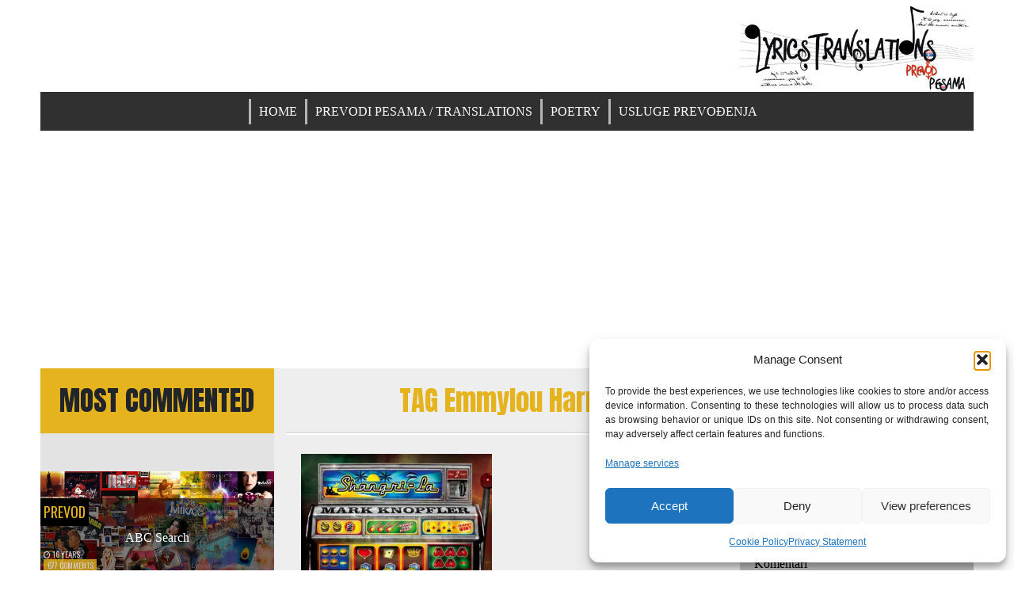

--- FILE ---
content_type: text/html; charset=UTF-8
request_url: https://www.lyricstranslations.com/tag/emmylou-harris/
body_size: 21851
content:
<!doctype html><html dir="ltr" lang="en-US" prefix="og: https://ogp.me/ns#"><head><meta charset="UTF-8"><meta name="viewport" content="width=device-width, initial-scale=1"><link rel="profile" href="https://gmpg.org/xfn/11"><title>Emmylou Harris - LyricsTranslations</title><meta name="robots" content="max-image-preview:large" /><meta name="google-site-verification" content="6gKvtKc8pxofhEJggTel-03YJDgrY_evSeZ4rxLGMaY" /><link rel="canonical" href="https://www.lyricstranslations.com/tag/emmylou-harris/" /><meta name="generator" content="All in One SEO (AIOSEO) 4.9.3" /> <script type="application/ld+json" class="aioseo-schema">{"@context":"https:\/\/schema.org","@graph":[{"@type":"BreadcrumbList","@id":"https:\/\/www.lyricstranslations.com\/tag\/emmylou-harris\/#breadcrumblist","itemListElement":[{"@type":"ListItem","@id":"https:\/\/www.lyricstranslations.com#listItem","position":1,"name":"Home","item":"https:\/\/www.lyricstranslations.com","nextItem":{"@type":"ListItem","@id":"https:\/\/www.lyricstranslations.com\/tag\/emmylou-harris\/#listItem","name":"Emmylou Harris"}},{"@type":"ListItem","@id":"https:\/\/www.lyricstranslations.com\/tag\/emmylou-harris\/#listItem","position":2,"name":"Emmylou Harris","previousItem":{"@type":"ListItem","@id":"https:\/\/www.lyricstranslations.com#listItem","name":"Home"}}]},{"@type":"CollectionPage","@id":"https:\/\/www.lyricstranslations.com\/tag\/emmylou-harris\/#collectionpage","url":"https:\/\/www.lyricstranslations.com\/tag\/emmylou-harris\/","name":"Emmylou Harris - LyricsTranslations","inLanguage":"en-US","isPartOf":{"@id":"https:\/\/www.lyricstranslations.com\/#website"},"breadcrumb":{"@id":"https:\/\/www.lyricstranslations.com\/tag\/emmylou-harris\/#breadcrumblist"}},{"@type":"Person","@id":"https:\/\/www.lyricstranslations.com\/#person","name":"Spring","image":{"@type":"ImageObject","@id":"https:\/\/www.lyricstranslations.com\/tag\/emmylou-harris\/#personImage","url":"https:\/\/secure.gravatar.com\/avatar\/30417a7030b51dd3a39b9907dd033468f8fd49d1c2de82b8d0cdc1a171e93977?s=96&d=identicon&r=g","width":96,"height":96,"caption":"Spring"}},{"@type":"WebSite","@id":"https:\/\/www.lyricstranslations.com\/#website","url":"https:\/\/www.lyricstranslations.com\/","name":"Lyrics Translations","description":"Prevod pesama na srpski. Translated BCS lyrics.","inLanguage":"en-US","publisher":{"@id":"https:\/\/www.lyricstranslations.com\/#person"}}]}</script> <link rel='dns-prefetch' href='//static.addtoany.com' /><link rel='dns-prefetch' href='//fonts.googleapis.com' /><link rel="alternate" type="application/rss+xml" title="LyricsTranslations &raquo; Feed" href="https://www.lyricstranslations.com/feed/" /><link rel="alternate" type="application/rss+xml" title="LyricsTranslations &raquo; Comments Feed" href="https://www.lyricstranslations.com/comments/feed/" /><link rel="alternate" type="application/rss+xml" title="LyricsTranslations &raquo; Emmylou Harris Tag Feed" href="https://www.lyricstranslations.com/tag/emmylou-harris/feed/" /> <!--noptimize--><script data-wpfc-render="false" id="lyric-ready">
			window.advanced_ads_ready=function(e,a){a=a||"complete";var d=function(e){return"interactive"===a?"loading"!==e:"complete"===e};d(document.readyState)?e():document.addEventListener("readystatechange",(function(a){d(a.target.readyState)&&e()}),{once:"interactive"===a})},window.advanced_ads_ready_queue=window.advanced_ads_ready_queue||[];		</script>
		<!--/noptimize--><style id='wp-img-auto-sizes-contain-inline-css' type='text/css'>img:is([sizes=auto i],[sizes^="auto," i]){contain-intrinsic-size:3000px 1500px}
/*# sourceURL=wp-img-auto-sizes-contain-inline-css */</style><style id='wp-emoji-styles-inline-css' type='text/css'>img.wp-smiley, img.emoji {
		display: inline !important;
		border: none !important;
		box-shadow: none !important;
		height: 1em !important;
		width: 1em !important;
		margin: 0 0.07em !important;
		vertical-align: -0.1em !important;
		background: none !important;
		padding: 0 !important;
	}
/*# sourceURL=wp-emoji-styles-inline-css */</style><style id='wp-block-library-inline-css' type='text/css'>:root{--wp-block-synced-color:#7a00df;--wp-block-synced-color--rgb:122,0,223;--wp-bound-block-color:var(--wp-block-synced-color);--wp-editor-canvas-background:#ddd;--wp-admin-theme-color:#007cba;--wp-admin-theme-color--rgb:0,124,186;--wp-admin-theme-color-darker-10:#006ba1;--wp-admin-theme-color-darker-10--rgb:0,107,160.5;--wp-admin-theme-color-darker-20:#005a87;--wp-admin-theme-color-darker-20--rgb:0,90,135;--wp-admin-border-width-focus:2px}@media (min-resolution:192dpi){:root{--wp-admin-border-width-focus:1.5px}}.wp-element-button{cursor:pointer}:root .has-very-light-gray-background-color{background-color:#eee}:root .has-very-dark-gray-background-color{background-color:#313131}:root .has-very-light-gray-color{color:#eee}:root .has-very-dark-gray-color{color:#313131}:root .has-vivid-green-cyan-to-vivid-cyan-blue-gradient-background{background:linear-gradient(135deg,#00d084,#0693e3)}:root .has-purple-crush-gradient-background{background:linear-gradient(135deg,#34e2e4,#4721fb 50%,#ab1dfe)}:root .has-hazy-dawn-gradient-background{background:linear-gradient(135deg,#faaca8,#dad0ec)}:root .has-subdued-olive-gradient-background{background:linear-gradient(135deg,#fafae1,#67a671)}:root .has-atomic-cream-gradient-background{background:linear-gradient(135deg,#fdd79a,#004a59)}:root .has-nightshade-gradient-background{background:linear-gradient(135deg,#330968,#31cdcf)}:root .has-midnight-gradient-background{background:linear-gradient(135deg,#020381,#2874fc)}:root{--wp--preset--font-size--normal:16px;--wp--preset--font-size--huge:42px}.has-regular-font-size{font-size:1em}.has-larger-font-size{font-size:2.625em}.has-normal-font-size{font-size:var(--wp--preset--font-size--normal)}.has-huge-font-size{font-size:var(--wp--preset--font-size--huge)}.has-text-align-center{text-align:center}.has-text-align-left{text-align:left}.has-text-align-right{text-align:right}.has-fit-text{white-space:nowrap!important}#end-resizable-editor-section{display:none}.aligncenter{clear:both}.items-justified-left{justify-content:flex-start}.items-justified-center{justify-content:center}.items-justified-right{justify-content:flex-end}.items-justified-space-between{justify-content:space-between}.screen-reader-text{border:0;clip-path:inset(50%);height:1px;margin:-1px;overflow:hidden;padding:0;position:absolute;width:1px;word-wrap:normal!important}.screen-reader-text:focus{background-color:#ddd;clip-path:none;color:#444;display:block;font-size:1em;height:auto;left:5px;line-height:normal;padding:15px 23px 14px;text-decoration:none;top:5px;width:auto;z-index:100000}html :where(.has-border-color){border-style:solid}html :where([style*=border-top-color]){border-top-style:solid}html :where([style*=border-right-color]){border-right-style:solid}html :where([style*=border-bottom-color]){border-bottom-style:solid}html :where([style*=border-left-color]){border-left-style:solid}html :where([style*=border-width]){border-style:solid}html :where([style*=border-top-width]){border-top-style:solid}html :where([style*=border-right-width]){border-right-style:solid}html :where([style*=border-bottom-width]){border-bottom-style:solid}html :where([style*=border-left-width]){border-left-style:solid}html :where(img[class*=wp-image-]){height:auto;max-width:100%}:where(figure){margin:0 0 1em}html :where(.is-position-sticky){--wp-admin--admin-bar--position-offset:var(--wp-admin--admin-bar--height,0px)}@media screen and (max-width:600px){html :where(.is-position-sticky){--wp-admin--admin-bar--position-offset:0px}}

/*# sourceURL=wp-block-library-inline-css */</style><style id='wp-block-heading-inline-css' type='text/css'>h1:where(.wp-block-heading).has-background,h2:where(.wp-block-heading).has-background,h3:where(.wp-block-heading).has-background,h4:where(.wp-block-heading).has-background,h5:where(.wp-block-heading).has-background,h6:where(.wp-block-heading).has-background{padding:1.25em 2.375em}h1.has-text-align-left[style*=writing-mode]:where([style*=vertical-lr]),h1.has-text-align-right[style*=writing-mode]:where([style*=vertical-rl]),h2.has-text-align-left[style*=writing-mode]:where([style*=vertical-lr]),h2.has-text-align-right[style*=writing-mode]:where([style*=vertical-rl]),h3.has-text-align-left[style*=writing-mode]:where([style*=vertical-lr]),h3.has-text-align-right[style*=writing-mode]:where([style*=vertical-rl]),h4.has-text-align-left[style*=writing-mode]:where([style*=vertical-lr]),h4.has-text-align-right[style*=writing-mode]:where([style*=vertical-rl]),h5.has-text-align-left[style*=writing-mode]:where([style*=vertical-lr]),h5.has-text-align-right[style*=writing-mode]:where([style*=vertical-rl]),h6.has-text-align-left[style*=writing-mode]:where([style*=vertical-lr]),h6.has-text-align-right[style*=writing-mode]:where([style*=vertical-rl]){rotate:180deg}
/*# sourceURL=https://www.lyricstranslations.com/wp-includes/blocks/heading/style.min.css */</style><style id='wp-block-latest-comments-inline-css' type='text/css'>ol.wp-block-latest-comments{box-sizing:border-box;margin-left:0}:where(.wp-block-latest-comments:not([style*=line-height] .wp-block-latest-comments__comment)){line-height:1.1}:where(.wp-block-latest-comments:not([style*=line-height] .wp-block-latest-comments__comment-excerpt p)){line-height:1.8}.has-dates :where(.wp-block-latest-comments:not([style*=line-height])),.has-excerpts :where(.wp-block-latest-comments:not([style*=line-height])){line-height:1.5}.wp-block-latest-comments .wp-block-latest-comments{padding-left:0}.wp-block-latest-comments__comment{list-style:none;margin-bottom:1em}.has-avatars .wp-block-latest-comments__comment{list-style:none;min-height:2.25em}.has-avatars .wp-block-latest-comments__comment .wp-block-latest-comments__comment-excerpt,.has-avatars .wp-block-latest-comments__comment .wp-block-latest-comments__comment-meta{margin-left:3.25em}.wp-block-latest-comments__comment-excerpt p{font-size:.875em;margin:.36em 0 1.4em}.wp-block-latest-comments__comment-date{display:block;font-size:.75em}.wp-block-latest-comments .avatar,.wp-block-latest-comments__comment-avatar{border-radius:1.5em;display:block;float:left;height:2.5em;margin-right:.75em;width:2.5em}.wp-block-latest-comments[class*=-font-size] a,.wp-block-latest-comments[style*=font-size] a{font-size:inherit}
/*# sourceURL=https://www.lyricstranslations.com/wp-includes/blocks/latest-comments/style.min.css */</style><style id='wp-block-latest-posts-inline-css' type='text/css'>.wp-block-latest-posts{box-sizing:border-box}.wp-block-latest-posts.alignleft{margin-right:2em}.wp-block-latest-posts.alignright{margin-left:2em}.wp-block-latest-posts.wp-block-latest-posts__list{list-style:none}.wp-block-latest-posts.wp-block-latest-posts__list li{clear:both;overflow-wrap:break-word}.wp-block-latest-posts.is-grid{display:flex;flex-wrap:wrap}.wp-block-latest-posts.is-grid li{margin:0 1.25em 1.25em 0;width:100%}@media (min-width:600px){.wp-block-latest-posts.columns-2 li{width:calc(50% - .625em)}.wp-block-latest-posts.columns-2 li:nth-child(2n){margin-right:0}.wp-block-latest-posts.columns-3 li{width:calc(33.33333% - .83333em)}.wp-block-latest-posts.columns-3 li:nth-child(3n){margin-right:0}.wp-block-latest-posts.columns-4 li{width:calc(25% - .9375em)}.wp-block-latest-posts.columns-4 li:nth-child(4n){margin-right:0}.wp-block-latest-posts.columns-5 li{width:calc(20% - 1em)}.wp-block-latest-posts.columns-5 li:nth-child(5n){margin-right:0}.wp-block-latest-posts.columns-6 li{width:calc(16.66667% - 1.04167em)}.wp-block-latest-posts.columns-6 li:nth-child(6n){margin-right:0}}:root :where(.wp-block-latest-posts.is-grid){padding:0}:root :where(.wp-block-latest-posts.wp-block-latest-posts__list){padding-left:0}.wp-block-latest-posts__post-author,.wp-block-latest-posts__post-date{display:block;font-size:.8125em}.wp-block-latest-posts__post-excerpt,.wp-block-latest-posts__post-full-content{margin-bottom:1em;margin-top:.5em}.wp-block-latest-posts__featured-image a{display:inline-block}.wp-block-latest-posts__featured-image img{height:auto;max-width:100%;width:auto}.wp-block-latest-posts__featured-image.alignleft{float:left;margin-right:1em}.wp-block-latest-posts__featured-image.alignright{float:right;margin-left:1em}.wp-block-latest-posts__featured-image.aligncenter{margin-bottom:1em;text-align:center}
/*# sourceURL=https://www.lyricstranslations.com/wp-includes/blocks/latest-posts/style.min.css */</style><style id='wp-block-group-inline-css' type='text/css'>.wp-block-group{box-sizing:border-box}:where(.wp-block-group.wp-block-group-is-layout-constrained){position:relative}
/*# sourceURL=https://www.lyricstranslations.com/wp-includes/blocks/group/style.min.css */</style><style id='wp-block-paragraph-inline-css' type='text/css'>.is-small-text{font-size:.875em}.is-regular-text{font-size:1em}.is-large-text{font-size:2.25em}.is-larger-text{font-size:3em}.has-drop-cap:not(:focus):first-letter{float:left;font-size:8.4em;font-style:normal;font-weight:100;line-height:.68;margin:.05em .1em 0 0;text-transform:uppercase}body.rtl .has-drop-cap:not(:focus):first-letter{float:none;margin-left:.1em}p.has-drop-cap.has-background{overflow:hidden}:root :where(p.has-background){padding:1.25em 2.375em}:where(p.has-text-color:not(.has-link-color)) a{color:inherit}p.has-text-align-left[style*="writing-mode:vertical-lr"],p.has-text-align-right[style*="writing-mode:vertical-rl"]{rotate:180deg}
/*# sourceURL=https://www.lyricstranslations.com/wp-includes/blocks/paragraph/style.min.css */</style><style id='wp-block-table-inline-css' type='text/css'>.wp-block-table{overflow-x:auto}.wp-block-table table{border-collapse:collapse;width:100%}.wp-block-table thead{border-bottom:3px solid}.wp-block-table tfoot{border-top:3px solid}.wp-block-table td,.wp-block-table th{border:1px solid;padding:.5em}.wp-block-table .has-fixed-layout{table-layout:fixed;width:100%}.wp-block-table .has-fixed-layout td,.wp-block-table .has-fixed-layout th{word-break:break-word}.wp-block-table.aligncenter,.wp-block-table.alignleft,.wp-block-table.alignright{display:table;width:auto}.wp-block-table.aligncenter td,.wp-block-table.aligncenter th,.wp-block-table.alignleft td,.wp-block-table.alignleft th,.wp-block-table.alignright td,.wp-block-table.alignright th{word-break:break-word}.wp-block-table .has-subtle-light-gray-background-color{background-color:#f3f4f5}.wp-block-table .has-subtle-pale-green-background-color{background-color:#e9fbe5}.wp-block-table .has-subtle-pale-blue-background-color{background-color:#e7f5fe}.wp-block-table .has-subtle-pale-pink-background-color{background-color:#fcf0ef}.wp-block-table.is-style-stripes{background-color:initial;border-collapse:inherit;border-spacing:0}.wp-block-table.is-style-stripes tbody tr:nth-child(odd){background-color:#f0f0f0}.wp-block-table.is-style-stripes.has-subtle-light-gray-background-color tbody tr:nth-child(odd){background-color:#f3f4f5}.wp-block-table.is-style-stripes.has-subtle-pale-green-background-color tbody tr:nth-child(odd){background-color:#e9fbe5}.wp-block-table.is-style-stripes.has-subtle-pale-blue-background-color tbody tr:nth-child(odd){background-color:#e7f5fe}.wp-block-table.is-style-stripes.has-subtle-pale-pink-background-color tbody tr:nth-child(odd){background-color:#fcf0ef}.wp-block-table.is-style-stripes td,.wp-block-table.is-style-stripes th{border-color:#0000}.wp-block-table.is-style-stripes{border-bottom:1px solid #f0f0f0}.wp-block-table .has-border-color td,.wp-block-table .has-border-color th,.wp-block-table .has-border-color tr,.wp-block-table .has-border-color>*{border-color:inherit}.wp-block-table table[style*=border-top-color] tr:first-child,.wp-block-table table[style*=border-top-color] tr:first-child td,.wp-block-table table[style*=border-top-color] tr:first-child th,.wp-block-table table[style*=border-top-color]>*,.wp-block-table table[style*=border-top-color]>* td,.wp-block-table table[style*=border-top-color]>* th{border-top-color:inherit}.wp-block-table table[style*=border-top-color] tr:not(:first-child){border-top-color:initial}.wp-block-table table[style*=border-right-color] td:last-child,.wp-block-table table[style*=border-right-color] th,.wp-block-table table[style*=border-right-color] tr,.wp-block-table table[style*=border-right-color]>*{border-right-color:inherit}.wp-block-table table[style*=border-bottom-color] tr:last-child,.wp-block-table table[style*=border-bottom-color] tr:last-child td,.wp-block-table table[style*=border-bottom-color] tr:last-child th,.wp-block-table table[style*=border-bottom-color]>*,.wp-block-table table[style*=border-bottom-color]>* td,.wp-block-table table[style*=border-bottom-color]>* th{border-bottom-color:inherit}.wp-block-table table[style*=border-bottom-color] tr:not(:last-child){border-bottom-color:initial}.wp-block-table table[style*=border-left-color] td:first-child,.wp-block-table table[style*=border-left-color] th,.wp-block-table table[style*=border-left-color] tr,.wp-block-table table[style*=border-left-color]>*{border-left-color:inherit}.wp-block-table table[style*=border-style] td,.wp-block-table table[style*=border-style] th,.wp-block-table table[style*=border-style] tr,.wp-block-table table[style*=border-style]>*{border-style:inherit}.wp-block-table table[style*=border-width] td,.wp-block-table table[style*=border-width] th,.wp-block-table table[style*=border-width] tr,.wp-block-table table[style*=border-width]>*{border-style:inherit;border-width:inherit}
/*# sourceURL=https://www.lyricstranslations.com/wp-includes/blocks/table/style.min.css */</style><style id='global-styles-inline-css' type='text/css'>:root{--wp--preset--aspect-ratio--square: 1;--wp--preset--aspect-ratio--4-3: 4/3;--wp--preset--aspect-ratio--3-4: 3/4;--wp--preset--aspect-ratio--3-2: 3/2;--wp--preset--aspect-ratio--2-3: 2/3;--wp--preset--aspect-ratio--16-9: 16/9;--wp--preset--aspect-ratio--9-16: 9/16;--wp--preset--color--black: #000000;--wp--preset--color--cyan-bluish-gray: #abb8c3;--wp--preset--color--white: #ffffff;--wp--preset--color--pale-pink: #f78da7;--wp--preset--color--vivid-red: #cf2e2e;--wp--preset--color--luminous-vivid-orange: #ff6900;--wp--preset--color--luminous-vivid-amber: #fcb900;--wp--preset--color--light-green-cyan: #7bdcb5;--wp--preset--color--vivid-green-cyan: #00d084;--wp--preset--color--pale-cyan-blue: #8ed1fc;--wp--preset--color--vivid-cyan-blue: #0693e3;--wp--preset--color--vivid-purple: #9b51e0;--wp--preset--gradient--vivid-cyan-blue-to-vivid-purple: linear-gradient(135deg,rgb(6,147,227) 0%,rgb(155,81,224) 100%);--wp--preset--gradient--light-green-cyan-to-vivid-green-cyan: linear-gradient(135deg,rgb(122,220,180) 0%,rgb(0,208,130) 100%);--wp--preset--gradient--luminous-vivid-amber-to-luminous-vivid-orange: linear-gradient(135deg,rgb(252,185,0) 0%,rgb(255,105,0) 100%);--wp--preset--gradient--luminous-vivid-orange-to-vivid-red: linear-gradient(135deg,rgb(255,105,0) 0%,rgb(207,46,46) 100%);--wp--preset--gradient--very-light-gray-to-cyan-bluish-gray: linear-gradient(135deg,rgb(238,238,238) 0%,rgb(169,184,195) 100%);--wp--preset--gradient--cool-to-warm-spectrum: linear-gradient(135deg,rgb(74,234,220) 0%,rgb(151,120,209) 20%,rgb(207,42,186) 40%,rgb(238,44,130) 60%,rgb(251,105,98) 80%,rgb(254,248,76) 100%);--wp--preset--gradient--blush-light-purple: linear-gradient(135deg,rgb(255,206,236) 0%,rgb(152,150,240) 100%);--wp--preset--gradient--blush-bordeaux: linear-gradient(135deg,rgb(254,205,165) 0%,rgb(254,45,45) 50%,rgb(107,0,62) 100%);--wp--preset--gradient--luminous-dusk: linear-gradient(135deg,rgb(255,203,112) 0%,rgb(199,81,192) 50%,rgb(65,88,208) 100%);--wp--preset--gradient--pale-ocean: linear-gradient(135deg,rgb(255,245,203) 0%,rgb(182,227,212) 50%,rgb(51,167,181) 100%);--wp--preset--gradient--electric-grass: linear-gradient(135deg,rgb(202,248,128) 0%,rgb(113,206,126) 100%);--wp--preset--gradient--midnight: linear-gradient(135deg,rgb(2,3,129) 0%,rgb(40,116,252) 100%);--wp--preset--font-size--small: 13px;--wp--preset--font-size--medium: 20px;--wp--preset--font-size--large: 36px;--wp--preset--font-size--x-large: 42px;--wp--preset--spacing--20: 0.44rem;--wp--preset--spacing--30: 0.67rem;--wp--preset--spacing--40: 1rem;--wp--preset--spacing--50: 1.5rem;--wp--preset--spacing--60: 2.25rem;--wp--preset--spacing--70: 3.38rem;--wp--preset--spacing--80: 5.06rem;--wp--preset--shadow--natural: 6px 6px 9px rgba(0, 0, 0, 0.2);--wp--preset--shadow--deep: 12px 12px 50px rgba(0, 0, 0, 0.4);--wp--preset--shadow--sharp: 6px 6px 0px rgba(0, 0, 0, 0.2);--wp--preset--shadow--outlined: 6px 6px 0px -3px rgb(255, 255, 255), 6px 6px rgb(0, 0, 0);--wp--preset--shadow--crisp: 6px 6px 0px rgb(0, 0, 0);}:where(.is-layout-flex){gap: 0.5em;}:where(.is-layout-grid){gap: 0.5em;}body .is-layout-flex{display: flex;}.is-layout-flex{flex-wrap: wrap;align-items: center;}.is-layout-flex > :is(*, div){margin: 0;}body .is-layout-grid{display: grid;}.is-layout-grid > :is(*, div){margin: 0;}:where(.wp-block-columns.is-layout-flex){gap: 2em;}:where(.wp-block-columns.is-layout-grid){gap: 2em;}:where(.wp-block-post-template.is-layout-flex){gap: 1.25em;}:where(.wp-block-post-template.is-layout-grid){gap: 1.25em;}.has-black-color{color: var(--wp--preset--color--black) !important;}.has-cyan-bluish-gray-color{color: var(--wp--preset--color--cyan-bluish-gray) !important;}.has-white-color{color: var(--wp--preset--color--white) !important;}.has-pale-pink-color{color: var(--wp--preset--color--pale-pink) !important;}.has-vivid-red-color{color: var(--wp--preset--color--vivid-red) !important;}.has-luminous-vivid-orange-color{color: var(--wp--preset--color--luminous-vivid-orange) !important;}.has-luminous-vivid-amber-color{color: var(--wp--preset--color--luminous-vivid-amber) !important;}.has-light-green-cyan-color{color: var(--wp--preset--color--light-green-cyan) !important;}.has-vivid-green-cyan-color{color: var(--wp--preset--color--vivid-green-cyan) !important;}.has-pale-cyan-blue-color{color: var(--wp--preset--color--pale-cyan-blue) !important;}.has-vivid-cyan-blue-color{color: var(--wp--preset--color--vivid-cyan-blue) !important;}.has-vivid-purple-color{color: var(--wp--preset--color--vivid-purple) !important;}.has-black-background-color{background-color: var(--wp--preset--color--black) !important;}.has-cyan-bluish-gray-background-color{background-color: var(--wp--preset--color--cyan-bluish-gray) !important;}.has-white-background-color{background-color: var(--wp--preset--color--white) !important;}.has-pale-pink-background-color{background-color: var(--wp--preset--color--pale-pink) !important;}.has-vivid-red-background-color{background-color: var(--wp--preset--color--vivid-red) !important;}.has-luminous-vivid-orange-background-color{background-color: var(--wp--preset--color--luminous-vivid-orange) !important;}.has-luminous-vivid-amber-background-color{background-color: var(--wp--preset--color--luminous-vivid-amber) !important;}.has-light-green-cyan-background-color{background-color: var(--wp--preset--color--light-green-cyan) !important;}.has-vivid-green-cyan-background-color{background-color: var(--wp--preset--color--vivid-green-cyan) !important;}.has-pale-cyan-blue-background-color{background-color: var(--wp--preset--color--pale-cyan-blue) !important;}.has-vivid-cyan-blue-background-color{background-color: var(--wp--preset--color--vivid-cyan-blue) !important;}.has-vivid-purple-background-color{background-color: var(--wp--preset--color--vivid-purple) !important;}.has-black-border-color{border-color: var(--wp--preset--color--black) !important;}.has-cyan-bluish-gray-border-color{border-color: var(--wp--preset--color--cyan-bluish-gray) !important;}.has-white-border-color{border-color: var(--wp--preset--color--white) !important;}.has-pale-pink-border-color{border-color: var(--wp--preset--color--pale-pink) !important;}.has-vivid-red-border-color{border-color: var(--wp--preset--color--vivid-red) !important;}.has-luminous-vivid-orange-border-color{border-color: var(--wp--preset--color--luminous-vivid-orange) !important;}.has-luminous-vivid-amber-border-color{border-color: var(--wp--preset--color--luminous-vivid-amber) !important;}.has-light-green-cyan-border-color{border-color: var(--wp--preset--color--light-green-cyan) !important;}.has-vivid-green-cyan-border-color{border-color: var(--wp--preset--color--vivid-green-cyan) !important;}.has-pale-cyan-blue-border-color{border-color: var(--wp--preset--color--pale-cyan-blue) !important;}.has-vivid-cyan-blue-border-color{border-color: var(--wp--preset--color--vivid-cyan-blue) !important;}.has-vivid-purple-border-color{border-color: var(--wp--preset--color--vivid-purple) !important;}.has-vivid-cyan-blue-to-vivid-purple-gradient-background{background: var(--wp--preset--gradient--vivid-cyan-blue-to-vivid-purple) !important;}.has-light-green-cyan-to-vivid-green-cyan-gradient-background{background: var(--wp--preset--gradient--light-green-cyan-to-vivid-green-cyan) !important;}.has-luminous-vivid-amber-to-luminous-vivid-orange-gradient-background{background: var(--wp--preset--gradient--luminous-vivid-amber-to-luminous-vivid-orange) !important;}.has-luminous-vivid-orange-to-vivid-red-gradient-background{background: var(--wp--preset--gradient--luminous-vivid-orange-to-vivid-red) !important;}.has-very-light-gray-to-cyan-bluish-gray-gradient-background{background: var(--wp--preset--gradient--very-light-gray-to-cyan-bluish-gray) !important;}.has-cool-to-warm-spectrum-gradient-background{background: var(--wp--preset--gradient--cool-to-warm-spectrum) !important;}.has-blush-light-purple-gradient-background{background: var(--wp--preset--gradient--blush-light-purple) !important;}.has-blush-bordeaux-gradient-background{background: var(--wp--preset--gradient--blush-bordeaux) !important;}.has-luminous-dusk-gradient-background{background: var(--wp--preset--gradient--luminous-dusk) !important;}.has-pale-ocean-gradient-background{background: var(--wp--preset--gradient--pale-ocean) !important;}.has-electric-grass-gradient-background{background: var(--wp--preset--gradient--electric-grass) !important;}.has-midnight-gradient-background{background: var(--wp--preset--gradient--midnight) !important;}.has-small-font-size{font-size: var(--wp--preset--font-size--small) !important;}.has-medium-font-size{font-size: var(--wp--preset--font-size--medium) !important;}.has-large-font-size{font-size: var(--wp--preset--font-size--large) !important;}.has-x-large-font-size{font-size: var(--wp--preset--font-size--x-large) !important;}
/*# sourceURL=global-styles-inline-css */</style><style id='classic-theme-styles-inline-css' type='text/css'>/*! This file is auto-generated */
.wp-block-button__link{color:#fff;background-color:#32373c;border-radius:9999px;box-shadow:none;text-decoration:none;padding:calc(.667em + 2px) calc(1.333em + 2px);font-size:1.125em}.wp-block-file__button{background:#32373c;color:#fff;text-decoration:none}
/*# sourceURL=/wp-includes/css/classic-themes.min.css */</style><!-- <link rel='stylesheet' id='contact-form-7-css' href='https://www.lyricstranslations.com/wp-content/cache/autoptimize/css/autoptimize_single_64ac31699f5326cb3c76122498b76f66.css?ver=6.1.4' type='text/css' media='all' /> --><!-- <link rel='stylesheet' id='ub-extension-style-css-css' href='https://www.lyricstranslations.com/wp-content/cache/autoptimize/css/autoptimize_single_b060b95f3c5cfd04f0558a88351b5c65.css?ver=295f37f2fc088ea81fe842e09a3ec634' type='text/css' media='all' /> --><!-- <link rel='stylesheet' id='cmplz-general-css' href='https://www.lyricstranslations.com/wp-content/plugins/complianz-gdpr/assets/css/cookieblocker.min.css?ver=1765893826' type='text/css' media='all' /> -->
<link rel="stylesheet" type="text/css" href="//www.lyricstranslations.com/wp-content/cache/wpfc-minified/mclqa340/4awnk.css" media="all"/><link rel='stylesheet' id='queens-magazine-blog-webfonts-css' href='//fonts.googleapis.com/css?family=Aclonica|Anton|Oswald' type='text/css' media='all' /><!-- <link rel='stylesheet' id='font-awesome-css' href='https://www.lyricstranslations.com/wp-content/cache/autoptimize/css/autoptimize_single_688ac6555949ce7d1536d44a2656c26b.css?ver=4.7.0.' type='text/css' media='all' /> --><!-- <link rel='stylesheet' id='bootstrap-css' href='https://www.lyricstranslations.com/wp-content/cache/autoptimize/css/autoptimize_single_38fdafbec65832ead969ca340d28453f.css?ver=4.2.0' type='text/css' media='all' /> --><!-- <link rel='stylesheet' id='wow-css' href='https://www.lyricstranslations.com/wp-content/cache/autoptimize/css/autoptimize_single_b409d439fe9efb9b6ad573f0cc04718f.css?ver=3.0.0' type='text/css' media='all' /> --><!-- <link rel='stylesheet' id='queens-magazine-blog-style-css' href='https://www.lyricstranslations.com/wp-content/cache/autoptimize/css/autoptimize_single_a9680771720833375a125b2b976b1968.css?ver=295f37f2fc088ea81fe842e09a3ec634' type='text/css' media='all' /> --><!-- <link rel='stylesheet' id='addtoany-css' href='https://www.lyricstranslations.com/wp-content/plugins/add-to-any/addtoany.min.css?ver=1.16' type='text/css' media='all' /> -->
<link rel="stylesheet" type="text/css" href="//www.lyricstranslations.com/wp-content/cache/wpfc-minified/e4ncmhhk/80xz9.css" media="all"/> <script src='//www.lyricstranslations.com/wp-content/cache/wpfc-minified/d6mvulxo/4bx0y.js' type="text/javascript"></script>
<!-- <script defer type="text/javascript" src="https://www.lyricstranslations.com/wp-content/plugins/google-analytics-for-wordpress/assets/js/frontend-gtag.min.js?ver=9.11.1" id="monsterinsights-frontend-script-js" data-wp-strategy="async"></script> --> <script data-cfasync="false" data-wpfc-render="false" type="text/javascript" id='monsterinsights-frontend-script-js-extra'>var monsterinsights_frontend = {"js_events_tracking":"true","download_extensions":"doc,pdf,ppt,zip,xls,docx,pptx,xlsx","inbound_paths":"[{\"path\":\"\\\/go\\\/\",\"label\":\"affiliate\"},{\"path\":\"\\\/recommend\\\/\",\"label\":\"affiliate\"}]","home_url":"https:\/\/www.lyricstranslations.com","hash_tracking":"false","v4_id":"G-V1V2E2F3R3"};</script> <script defer id="addtoany-core-js-before" src="[data-uri]"></script> <script type="text/javascript" defer src="https://static.addtoany.com/menu/page.js" id="addtoany-core-js"></script> <script src='//www.lyricstranslations.com/wp-content/cache/wpfc-minified/dtody3lt/7xedv.js' type="text/javascript"></script>
<!-- <script type="text/javascript" src="https://www.lyricstranslations.com/wp-includes/js/jquery/jquery.min.js?ver=3.7.1" id="jquery-core-js"></script> --> <!-- <script defer type="text/javascript" src="https://www.lyricstranslations.com/wp-includes/js/jquery/jquery-migrate.min.js?ver=3.4.1" id="jquery-migrate-js"></script> --> <!-- <script type="text/javascript" defer src="https://www.lyricstranslations.com/wp-content/plugins/add-to-any/addtoany.min.js?ver=1.1" id="addtoany-jquery-js"></script> --> <link rel="https://api.w.org/" href="https://www.lyricstranslations.com/wp-json/" /><link rel="alternate" title="JSON" type="application/json" href="https://www.lyricstranslations.com/wp-json/wp/v2/tags/1962" /><link rel="EditURI" type="application/rsd+xml" title="RSD" href="https://www.lyricstranslations.com/xmlrpc.php?rsd" /><style>.cmplz-hidden {
					display: none !important;
				}</style><style type="text/css">/* Theme color change */
    .sub-menu,
    .menu li.has-children > a:after,
    .menu li li.has-children > a:after,
    .theme-text-color,
    .theme-hover:hover, 
    li:hover,
    .widget > ul > li > a:hover,
    .main-navigation ul li:hover,
    .nav-previous:hover,
    .nav-next:hover { 
        color: #e4b31d;
    }
    
    /* Theme color change */
    .theme-background-color,
    .main-navigation ul li ul a:hover,
    .green {
        background: #e4b31d;
    }
    
    /* Theme color change */
    .shape-1:before {
        border-color: transparent transparent transparent #e4b31d;  /* tail color */
    }

    /* highlight active menu */
    li.current-menu-item {   
        color: #a08700  ; 
    }
    
    /* Image size change on most commented */
    .image-changeon-most-commented {
    padding: 0px ;

    }
    /* Image size change on recent post */
    .image-changeon-recentpost {
        padding: 0px ;

    }
    /* Image size change on recent update */
    .image-changeon-recent-update {
    padding: 0px ;

    }

    /* main width */
    .container-fluid {
	width: 92% ;

    }
    
}</style><style type="text/css">.site-title,
			.site-description {
				position: absolute;
				clip: rect(1px, 1px, 1px, 1px);
			}</style> <script  async src="https://pagead2.googlesyndication.com/pagead/js/adsbygoogle.js?client=ca-pub-8279168921693183" crossorigin="anonymous"></script><link rel="icon" href="https://www.lyricstranslations.com/wp-content/uploads/2022/08/cropped-cropped-logoLT-32x32.png" sizes="32x32" /><link rel="icon" href="https://www.lyricstranslations.com/wp-content/uploads/2022/08/cropped-cropped-logoLT-192x192.png" sizes="192x192" /><link rel="apple-touch-icon" href="https://www.lyricstranslations.com/wp-content/uploads/2022/08/cropped-cropped-logoLT-180x180.png" /><meta name="msapplication-TileImage" content="https://www.lyricstranslations.com/wp-content/uploads/2022/08/cropped-cropped-logoLT-270x270.png" /></head><body data-rsssl=1 data-cmplz=2 class="archive tag tag-emmylou-harris tag-1962 wp-custom-logo wp-theme-queens-magazine-blog hfeed aa-prefix-lyric-"><div id="page" class="site container-fluid"><header id="masthead" class="site-header "><div class='row ' ><div class = "col-lg-3"  ></div><div class="site-branding brand-link col-lg-6 pr-0 pl-0"><div class="text-center "><h1 class="site-title theme-hover "><a href="https://www.lyricstranslations.com/" rel="home">LyricsTranslations</a></h1></div><div class="text-center"><h2 class="site-description" >Prevod pesama na srpski. Translated BCS lyrics.</h2></div></div><div class = "col-lg-3 text-right pl-0 pr-0 pt-2"  > <a href="https://www.lyricstranslations.com/" class="custom-logo-link" rel="home"><img width="500" height="183" src="https://www.lyricstranslations.com/wp-content/uploads/2022/09/cropped-LT-logo-small.png" class="custom-logo" alt="LyricsTranslations" decoding="async" fetchpriority="high" srcset="https://www.lyricstranslations.com/wp-content/uploads/2022/09/cropped-LT-logo-small.png 500w, https://www.lyricstranslations.com/wp-content/uploads/2022/09/cropped-LT-logo-small-300x110.png 300w" sizes="(max-width: 500px) 100vw, 500px" /></a></div><nav id="site-navigation" class=" menu-background-color main-navigation navbar navbar-custome row ml-0 mr-0 " > <button class="menu-toggle toggle-menu" aria-controls="primary-menu" aria-expanded="false">Menu</button><div class="brand-link menucase menu-text-color"><ul id="primary-menu" class="menu"><li id="menu-item-67615" class="menu-item menu-item-type-custom menu-item-object-custom menu-item-home menu-item-67615"><a href="https://www.lyricstranslations.com">Home</a></li><li id="menu-item-67618" class="menu-item menu-item-type-post_type menu-item-object-page menu-item-67618"><a href="https://www.lyricstranslations.com/prevod-pesama/">Prevodi pesama / Translations</a></li><li id="menu-item-67617" class="menu-item menu-item-type-post_type menu-item-object-page menu-item-67617"><a href="https://www.lyricstranslations.com/poetry/">Poetry</a></li><li id="menu-item-67616" class="menu-item menu-item-type-post_type menu-item-object-page menu-item-67616"><a href="https://www.lyricstranslations.com/prevodilac/">Usluge prevođenja</a></li></ul></div></nav></div></header><div id="content" class="site-content" ><div id="primary" class="content-area"><main id="main" class="site-main "><div class ="row " ><div class=" col-lg-3 col-md-4 left-background pr-0 pl-0 " ><div class ="image-changeon-most-commented"><header class="page-header  theme-background-color"><div ><h2 id="most-commented" class ="most1"> MOST COMMENTED</h2></div></header><div class="row pt-5 " ><div class = "col-lg-12 col-md-12 wow fadeInUp mb-5" ><article class ="" id="post-12015" class="post-12015 post type-post status-publish format-standard has-post-thumbnail hentry category-prevodi"><div class = " parrent containers overflow-hidden " ><header class="entry-header text-center" > <a class="post-thumbnail " href="https://www.lyricstranslations.com/prevodi/zahtevi/" aria-hidden="true" tabindex="-1"> <img width="580" height="249" src="https://www.lyricstranslations.com/wp-content/uploads/2007/11/Prevedeni-tekstovi.jpg" class="attachment-queens-magazine-blog-post-thumbnail size-queens-magazine-blog-post-thumbnail wp-post-image" alt="ABC Search" decoding="async" srcset="https://www.lyricstranslations.com/wp-content/uploads/2007/11/Prevedeni-tekstovi.jpg 580w, https://www.lyricstranslations.com/wp-content/uploads/2007/11/Prevedeni-tekstovi-300x129.jpg 300w" sizes="(max-width: 580px) 100vw, 580px" /> </a></header><div class = "overlays" ><p class =" float-left hvr-grow category1 theme-text-color  pl-1 pr-1 pt-1 pb-1" > <a href="https://www.lyricstranslations.com/category/prevodi/" rel="category tag">Prevod</a></p><h3 class="post-title theme-hover text-center"><a href = "https://www.lyricstranslations.com/prevodi/zahtevi/" title = "ABC Search" >ABC Search</a></h3><div class="entry-meta post-auther-edit-1 theme-hover pl-1"> <span><a><i class="fa fa-clock-o"></i><span> 16 years </span></a></span></div><div class = " post-auther-edit-1 theme-hover magazine-color pl-1"> <span class="comments-link pr-1 green shape-1 leave-comment"><a href="https://www.lyricstranslations.com/prevodi/zahtevi/#comments">677 Comments<span class="screen-reader-text"> on ABC Search</span></a></span></div></div></div></article></div><div class = "col-lg-12 col-md-12 wow fadeInUp mb-5" ><article class ="" id="post-381" class="post-381 post type-post status-publish format-standard has-post-thumbnail hentry category-requests"><div class = " parrent containers overflow-hidden " ><header class="entry-header text-center" > <a class="post-thumbnail " href="https://www.lyricstranslations.com/requests/free-translation/" aria-hidden="true" tabindex="-1"> <img width="580" height="249" src="https://www.lyricstranslations.com/wp-content/uploads/2012/01/PrevodiPesama-1.jpg" class="attachment-queens-magazine-blog-post-thumbnail size-queens-magazine-blog-post-thumbnail wp-post-image" alt="Translation Requests Archive" decoding="async" srcset="https://www.lyricstranslations.com/wp-content/uploads/2012/01/PrevodiPesama-1.jpg 580w, https://www.lyricstranslations.com/wp-content/uploads/2012/01/PrevodiPesama-1-300x129.jpg 300w" sizes="(max-width: 580px) 100vw, 580px" /> </a></header><div class = "overlays" ><p class =" float-left hvr-grow category1 theme-text-color  pl-1 pr-1 pt-1 pb-1" > <a href="https://www.lyricstranslations.com/category/requests/" rel="category tag">Zahtevi / Requests</a></p><h3 class="post-title theme-hover text-center"><a href = "https://www.lyricstranslations.com/requests/free-translation/" title = "Translation Requests Archive" >Translation Requests Archive</a></h3><div class="entry-meta post-auther-edit-1 theme-hover pl-1"> <span><a><i class="fa fa-clock-o"></i><span> 18 years </span></a></span></div><div class = " post-auther-edit-1 theme-hover magazine-color pl-1"> <span class="comments-link pr-1 green shape-1 leave-comment"><a href="https://www.lyricstranslations.com/requests/free-translation/#comments">616 Comments<span class="screen-reader-text"> on Translation Requests Archive</span></a></span></div></div></div></article></div><div class = "col-lg-12 col-md-12 wow fadeInUp mb-5" ><article class ="" id="post-12233" class="post-12233 post type-post status-publish format-standard post-password-required hentry category-prevodioci"><div class = " parrent containers overflow-hidden " ><header class="entry-header text-center" ></header><div class = "overlays" ><p class =" float-left hvr-grow category1 theme-text-color  pl-1 pr-1 pt-1 pb-1" > <a href="https://www.lyricstranslations.com/category/prevodioci/" rel="category tag">Prevodioci</a></p><h3 class="post-title theme-hover text-center"><a href = "https://www.lyricstranslations.com/prevodioci/razgovori/" title = "Protected: Prevodilačke spike" >Protected: Prevodilačke spike</a></h3><div class="entry-meta post-auther-edit-1 theme-hover pl-1"> <span><a><i class="fa fa-clock-o"></i><span> 16 years </span></a></span></div><div class = " post-auther-edit-1 theme-hover magazine-color pl-1"></div></div></div></article></div><div class = "col-lg-12 col-md-12 wow fadeInUp mb-5" ><article class ="" id="post-2140" class="post-2140 post type-post status-publish format-standard has-post-thumbnail hentry category-eurovision-lyrics category-featured category-prevod tag-alexander-rybak tag-esc-2009-lyrics"><div class = " parrent containers overflow-hidden " ><header class="entry-header text-center" > <a class="post-thumbnail " href="https://www.lyricstranslations.com/prevod/eurovision-2009-norway-alexander-rybak-fairytale/" aria-hidden="true" tabindex="-1"> <img width="580" height="300" src="https://www.lyricstranslations.com/wp-content/uploads/2009/02/Alexander-Rybak-Norway-1.jpg" class="attachment-queens-magazine-blog-post-thumbnail size-queens-magazine-blog-post-thumbnail wp-post-image" alt="Eurovision 2009 Norway: Alexander Rybak &#8211; Fairytale" decoding="async" srcset="https://www.lyricstranslations.com/wp-content/uploads/2009/02/Alexander-Rybak-Norway-1.jpg 580w, https://www.lyricstranslations.com/wp-content/uploads/2009/02/Alexander-Rybak-Norway-1-300x155.jpg 300w" sizes="(max-width: 580px) 100vw, 580px" /> </a></header><div class = "overlays" ><p class =" float-left hvr-grow category1 theme-text-color  pl-1 pr-1 pt-1 pb-1" > <a href="https://www.lyricstranslations.com/category/eurovision-lyrics/" rel="category tag">Eurovision Lyrics</a> / <a href="https://www.lyricstranslations.com/category/featured/" rel="category tag">Featured</a> / <a href="https://www.lyricstranslations.com/category/prevod/" rel="category tag">Prevedene pesme</a></p><h3 class="post-title theme-hover text-center"><a href = "https://www.lyricstranslations.com/prevod/eurovision-2009-norway-alexander-rybak-fairytale/" title = "Eurovision 2009 Norway: Alexander Rybak &#8211; Fairytale" >Eurovision 2009 Norway: Alexander Rybak &#8211; Fairytale</a></h3><div class="entry-meta post-auther-edit-1 theme-hover pl-1"> <span><a><i class="fa fa-clock-o"></i><span> 3 years </span></a></span></div><div class = " post-auther-edit-1 theme-hover magazine-color pl-1"> <span class="tags-links pr-1 d-block theme-hover">Tagged <a href="https://www.lyricstranslations.com/tag/alexander-rybak/" rel="tag">Alexander Rybak</a>, <a href="https://www.lyricstranslations.com/tag/esc-2009-lyrics/" rel="tag">ESC 2009 Lyrics</a></span><span class="comments-link pr-1 green shape-1 leave-comment"><a href="https://www.lyricstranslations.com/prevod/eurovision-2009-norway-alexander-rybak-fairytale/#comments">352 Comments<span class="screen-reader-text"> on Eurovision 2009 Norway: Alexander Rybak &#8211; Fairytale</span></a></span></div></div></div></article></div><div class = "col-lg-12 col-md-12 wow fadeInUp mb-5" ><article class ="" id="post-9787" class="post-9787 post type-post status-publish format-standard has-post-thumbnail hentry category-uncategorized"><div class = " parrent containers overflow-hidden " ><header class="entry-header text-center" > <a class="post-thumbnail " href="https://www.lyricstranslations.com/uncategorized/the-best-looking-eurovision-2010-female-singer/" aria-hidden="true" tabindex="-1"> <img width="400" height="304" src="https://www.lyricstranslations.com/wp-content/uploads/2010/03/Germany_Lena-Meyer-Landrut-1.jpg" class="attachment-queens-magazine-blog-post-thumbnail size-queens-magazine-blog-post-thumbnail wp-post-image" alt="The Best Looking Eurovision 2010 Female Singer?" decoding="async" srcset="https://www.lyricstranslations.com/wp-content/uploads/2010/03/Germany_Lena-Meyer-Landrut-1.jpg 400w, https://www.lyricstranslations.com/wp-content/uploads/2010/03/Germany_Lena-Meyer-Landrut-1-300x228.jpg 300w" sizes="(max-width: 400px) 100vw, 400px" /> </a></header><div class = "overlays" ><p class =" float-left hvr-grow category1 theme-text-color  pl-1 pr-1 pt-1 pb-1" > <a href="https://www.lyricstranslations.com/category/uncategorized/" rel="category tag">Uncategorized</a></p><h3 class="post-title theme-hover text-center"><a href = "https://www.lyricstranslations.com/uncategorized/the-best-looking-eurovision-2010-female-singer/" title = "The Best Looking Eurovision 2010 Female Singer?" >The Best Looking Eurovision 2010 Female Singer?</a></h3><div class="entry-meta post-auther-edit-1 theme-hover pl-1"> <span><a><i class="fa fa-clock-o"></i><span> 16 years </span></a></span></div><div class = " post-auther-edit-1 theme-hover magazine-color pl-1"> <span class="comments-link pr-1 green shape-1 leave-comment"><a href="https://www.lyricstranslations.com/uncategorized/the-best-looking-eurovision-2010-female-singer/#comments">322 Comments<span class="screen-reader-text"> on The Best Looking Eurovision 2010 Female Singer?</span></a></span></div></div></div></article></div><div class = "col-lg-12 col-md-12 wow fadeInUp mb-5" ><article class ="" id="post-8379" class="post-8379 post type-post status-publish format-standard has-post-thumbnail hentry category-eurovision-lyrics tag-esc-2010-lyrics"><div class = " parrent containers overflow-hidden " ><header class="entry-header text-center" > <a class="post-thumbnail " href="https://www.lyricstranslations.com/eurovision-lyrics/eurovision-2010-armenia-eva-rivas-apricot-stone/" aria-hidden="true" tabindex="-1"> <img width="220" height="220" src="https://www.lyricstranslations.com/wp-content/uploads/2010/02/Eva-Rivas-–-Apricot-Stone-1.jpg" class="attachment-queens-magazine-blog-post-thumbnail size-queens-magazine-blog-post-thumbnail wp-post-image" alt="Eurovision 2010 Armenia: Eva Rivas &#8211; Apricot Stone" decoding="async" srcset="https://www.lyricstranslations.com/wp-content/uploads/2010/02/Eva-Rivas-–-Apricot-Stone-1.jpg 220w, https://www.lyricstranslations.com/wp-content/uploads/2010/02/Eva-Rivas-–-Apricot-Stone-1-150x150.jpg 150w" sizes="(max-width: 220px) 100vw, 220px" /> </a></header><div class = "overlays" ><p class =" float-left hvr-grow category1 theme-text-color  pl-1 pr-1 pt-1 pb-1" > <a href="https://www.lyricstranslations.com/category/eurovision-lyrics/" rel="category tag">Eurovision Lyrics</a></p><h3 class="post-title theme-hover text-center"><a href = "https://www.lyricstranslations.com/eurovision-lyrics/eurovision-2010-armenia-eva-rivas-apricot-stone/" title = "Eurovision 2010 Armenia: Eva Rivas &#8211; Apricot Stone" >Eurovision 2010 Armenia: Eva Rivas &#8211; Apricot Stone</a></h3><div class="entry-meta post-auther-edit-1 theme-hover pl-1"> <span><a><i class="fa fa-clock-o"></i><span> 16 years </span></a></span></div><div class = " post-auther-edit-1 theme-hover magazine-color pl-1"> <span class="tags-links pr-1 d-block theme-hover">Tagged <a href="https://www.lyricstranslations.com/tag/esc-2010-lyrics/" rel="tag">ESC 2010 Lyrics</a></span><span class="comments-link pr-1 green shape-1 leave-comment"><a href="https://www.lyricstranslations.com/eurovision-lyrics/eurovision-2010-armenia-eva-rivas-apricot-stone/#comments">221 Comments<span class="screen-reader-text"> on Eurovision 2010 Armenia: Eva Rivas &#8211; Apricot Stone</span></a></span></div></div></div></article></div><div class = "col-lg-12 col-md-12 wow fadeInUp mb-5" ><article class ="" id="post-13229" class="post-13229 post type-post status-publish format-standard has-post-thumbnail hentry category-prevodioci"><div class = " parrent containers overflow-hidden " ><header class="entry-header text-center" > <a class="post-thumbnail " href="https://www.lyricstranslations.com/prevodioci/pomoc/" aria-hidden="true" tabindex="-1"> <img width="133" height="133" src="https://www.lyricstranslations.com/wp-content/uploads/2010/06/Lost-in-Translation-1.jpg" class="attachment-queens-magazine-blog-post-thumbnail size-queens-magazine-blog-post-thumbnail wp-post-image" alt="Jezičke nedoumice" decoding="async" /> </a></header><div class = "overlays" ><p class =" float-left hvr-grow category1 theme-text-color  pl-1 pr-1 pt-1 pb-1" > <a href="https://www.lyricstranslations.com/category/prevodioci/" rel="category tag">Prevodioci</a></p><h3 class="post-title theme-hover text-center"><a href = "https://www.lyricstranslations.com/prevodioci/pomoc/" title = "Jezičke nedoumice" >Jezičke nedoumice</a></h3><div class="entry-meta post-auther-edit-1 theme-hover pl-1"> <span><a><i class="fa fa-clock-o"></i><span> 16 years </span></a></span></div><div class = " post-auther-edit-1 theme-hover magazine-color pl-1"> <span class="comments-link pr-1 green shape-1 leave-comment"><a href="https://www.lyricstranslations.com/prevodioci/pomoc/#comments">196 Comments<span class="screen-reader-text"> on Jezičke nedoumice</span></a></span></div></div></div></article></div><div class = "col-lg-12 col-md-12 wow fadeInUp mb-5" ><article class ="" id="post-11654" class="post-11654 post type-post status-publish format-standard has-post-thumbnail hentry category-prevodioci"><div class = " parrent containers overflow-hidden " ><header class="entry-header text-center" > <a class="post-thumbnail " href="https://www.lyricstranslations.com/prevodioci/translators/" aria-hidden="true" tabindex="-1"> <img width="133" height="133" src="https://www.lyricstranslations.com/wp-content/uploads/2015/03/Become-A-Translator-1.jpg" class="attachment-queens-magazine-blog-post-thumbnail size-queens-magazine-blog-post-thumbnail wp-post-image" alt="Become a Translator" decoding="async" /> </a></header><div class = "overlays" ><p class =" float-left hvr-grow category1 theme-text-color  pl-1 pr-1 pt-1 pb-1" > <a href="https://www.lyricstranslations.com/category/prevodioci/" rel="category tag">Prevodioci</a></p><h3 class="post-title theme-hover text-center"><a href = "https://www.lyricstranslations.com/prevodioci/translators/" title = "Become a Translator" >Become a Translator</a></h3><div class="entry-meta post-auther-edit-1 theme-hover pl-1"> <span><a><i class="fa fa-clock-o"></i><span> 16 years </span></a></span></div><div class = " post-auther-edit-1 theme-hover magazine-color pl-1"> <span class="comments-link pr-1 green shape-1 leave-comment"><a href="https://www.lyricstranslations.com/prevodioci/translators/#comments">188 Comments<span class="screen-reader-text"> on Become a Translator</span></a></span></div></div></div></article></div><div class = "col-lg-12 col-md-12 wow fadeInUp mb-5" ><article class ="" id="post-9696" class="post-9696 post type-post status-publish format-standard has-post-thumbnail hentry category-eurovision-lyrics tag-esc-2010-lyrics tag-safura"><div class = " parrent containers overflow-hidden " ><header class="entry-header text-center" > <a class="post-thumbnail " href="https://www.lyricstranslations.com/eurovision-lyrics/eurovision-2010-azerbaijan-safura-drip-drop/" aria-hidden="true" tabindex="-1"> <img width="400" height="304" src="https://www.lyricstranslations.com/wp-content/uploads/2010/03/Azerbaijan_Safura-1.jpg" class="attachment-queens-magazine-blog-post-thumbnail size-queens-magazine-blog-post-thumbnail wp-post-image" alt="Eurovision 2010 Azerbaijan: Safura &#8211; Drip Drop" decoding="async" srcset="https://www.lyricstranslations.com/wp-content/uploads/2010/03/Azerbaijan_Safura-1.jpg 400w, https://www.lyricstranslations.com/wp-content/uploads/2010/03/Azerbaijan_Safura-1-300x228.jpg 300w" sizes="(max-width: 400px) 100vw, 400px" /> </a></header><div class = "overlays" ><p class =" float-left hvr-grow category1 theme-text-color  pl-1 pr-1 pt-1 pb-1" > <a href="https://www.lyricstranslations.com/category/eurovision-lyrics/" rel="category tag">Eurovision Lyrics</a></p><h3 class="post-title theme-hover text-center"><a href = "https://www.lyricstranslations.com/eurovision-lyrics/eurovision-2010-azerbaijan-safura-drip-drop/" title = "Eurovision 2010 Azerbaijan: Safura &#8211; Drip Drop" >Eurovision 2010 Azerbaijan: Safura &#8211; Drip Drop</a></h3><div class="entry-meta post-auther-edit-1 theme-hover pl-1"> <span><a><i class="fa fa-clock-o"></i><span> 16 years </span></a></span></div><div class = " post-auther-edit-1 theme-hover magazine-color pl-1"> <span class="tags-links pr-1 d-block theme-hover">Tagged <a href="https://www.lyricstranslations.com/tag/esc-2010-lyrics/" rel="tag">ESC 2010 Lyrics</a>, <a href="https://www.lyricstranslations.com/tag/safura/" rel="tag">Safura</a></span><span class="comments-link pr-1 green shape-1 leave-comment"><a href="https://www.lyricstranslations.com/eurovision-lyrics/eurovision-2010-azerbaijan-safura-drip-drop/#comments">177 Comments<span class="screen-reader-text"> on Eurovision 2010 Azerbaijan: Safura &#8211; Drip Drop</span></a></span></div></div></div></article></div><div class = "col-lg-12 col-md-12 wow fadeInUp mb-5" ><article class ="" id="post-9333" class="post-9333 post type-post status-publish format-standard has-post-thumbnail hentry category-eurovision-lyrics category-prevod tag-esc-2010-lyrics tag-lena-meyer-landrut"><div class = " parrent containers overflow-hidden " ><header class="entry-header text-center" > <a class="post-thumbnail " href="https://www.lyricstranslations.com/prevod/eurovision-2010-germany-lena-meyer-landrut-satellite/" aria-hidden="true" tabindex="-1"> <img width="220" height="191" src="https://www.lyricstranslations.com/wp-content/uploads/2015/02/Lena-Satellite-1.jpg" class="attachment-queens-magazine-blog-post-thumbnail size-queens-magazine-blog-post-thumbnail wp-post-image" alt="Eurovision 2010 Germany: Lena Meyer-Landrut &#8211; Satellite" decoding="async" /> </a></header><div class = "overlays" ><p class =" float-left hvr-grow category1 theme-text-color  pl-1 pr-1 pt-1 pb-1" > <a href="https://www.lyricstranslations.com/category/eurovision-lyrics/" rel="category tag">Eurovision Lyrics</a> / <a href="https://www.lyricstranslations.com/category/prevod/" rel="category tag">Prevedene pesme</a></p><h3 class="post-title theme-hover text-center"><a href = "https://www.lyricstranslations.com/prevod/eurovision-2010-germany-lena-meyer-landrut-satellite/" title = "Eurovision 2010 Germany: Lena Meyer-Landrut &#8211; Satellite" >Eurovision 2010 Germany: Lena Meyer-Landrut &#8211; Satellite</a></h3><div class="entry-meta post-auther-edit-1 theme-hover pl-1"> <span><a><i class="fa fa-clock-o"></i><span> 4 years </span></a></span></div><div class = " post-auther-edit-1 theme-hover magazine-color pl-1"> <span class="tags-links pr-1 d-block theme-hover">Tagged <a href="https://www.lyricstranslations.com/tag/esc-2010-lyrics/" rel="tag">ESC 2010 Lyrics</a>, <a href="https://www.lyricstranslations.com/tag/lena-meyer-landrut/" rel="tag">Lena Meyer-Landrut</a></span><span class="comments-link pr-1 green shape-1 leave-comment"><a href="https://www.lyricstranslations.com/prevod/eurovision-2010-germany-lena-meyer-landrut-satellite/#comments">169 Comments<span class="screen-reader-text"> on Eurovision 2010 Germany: Lena Meyer-Landrut &#8211; Satellite</span></a></span></div></div></div></article></div><div class = "col-lg-12 col-md-12 wow fadeInUp mb-5" ><article class ="" id="post-2209" class="post-2209 post type-post status-publish format-standard has-post-thumbnail hentry category-eurovision-lyrics category-pesme tag-arash tag-aysel tag-esc-2009-lyrics"><div class = " parrent containers overflow-hidden " ><header class="entry-header text-center" > <a class="post-thumbnail " href="https://www.lyricstranslations.com/pesme/eurovision-2009-azerbaijan-aysel-arash-always/" aria-hidden="true" tabindex="-1"> <img width="290" height="174" src="https://www.lyricstranslations.com/wp-content/uploads/2009/03/Eurovision-2009-Azerbaijan-Aysel-and-Arash_lways.jpg" class="attachment-queens-magazine-blog-post-thumbnail size-queens-magazine-blog-post-thumbnail wp-post-image" alt="Eurovision 2009 Azerbaijan: Aysel &amp; Arash &#8211; Always" decoding="async" /> </a></header><div class = "overlays" ><p class =" float-left hvr-grow category1 theme-text-color  pl-1 pr-1 pt-1 pb-1" > <a href="https://www.lyricstranslations.com/category/eurovision-lyrics/" rel="category tag">Eurovision Lyrics</a> / <a href="https://www.lyricstranslations.com/category/pesme/" rel="category tag">Prevodi saradnika</a></p><h3 class="post-title theme-hover text-center"><a href = "https://www.lyricstranslations.com/pesme/eurovision-2009-azerbaijan-aysel-arash-always/" title = "Eurovision 2009 Azerbaijan: Aysel &amp; Arash &#8211; Always" >Eurovision 2009 Azerbaijan: Aysel &amp; Arash &#8211; Always</a></h3><div class="entry-meta post-auther-edit-1 theme-hover pl-1"> <span><a><i class="fa fa-clock-o"></i><span> 17 years </span></a></span></div><div class = " post-auther-edit-1 theme-hover magazine-color pl-1"> <span class="tags-links pr-1 d-block theme-hover">Tagged <a href="https://www.lyricstranslations.com/tag/arash/" rel="tag">Arash</a>, <a href="https://www.lyricstranslations.com/tag/aysel/" rel="tag">Aysel</a>, <a href="https://www.lyricstranslations.com/tag/esc-2009-lyrics/" rel="tag">ESC 2009 Lyrics</a></span><span class="comments-link pr-1 green shape-1 leave-comment"><a href="https://www.lyricstranslations.com/pesme/eurovision-2009-azerbaijan-aysel-arash-always/#comments">163 Comments<span class="screen-reader-text"> on Eurovision 2009 Azerbaijan: Aysel &amp; Arash &#8211; Always</span></a></span></div></div></div></article></div><div class = "col-lg-12 col-md-12 wow fadeInUp mb-5" ><article class ="" id="post-9024" class="post-9024 post type-post status-publish format-standard has-post-thumbnail hentry category-eurovision-lyrics tag-esc-2010-lyrics"><div class = " parrent containers overflow-hidden " ><header class="entry-header text-center" > <a class="post-thumbnail " href="https://www.lyricstranslations.com/eurovision-lyrics/eurovision-2010-turkey-manga-we-could-be-the-same/" aria-hidden="true" tabindex="-1"> <img width="400" height="304" src="https://www.lyricstranslations.com/wp-content/uploads/2010/03/Turkey_Manga-Ferman-1.jpg" class="attachment-queens-magazine-blog-post-thumbnail size-queens-magazine-blog-post-thumbnail wp-post-image" alt="Eurovision 2010 Turkey: maNga &#8211; We Could Be The Same" decoding="async" srcset="https://www.lyricstranslations.com/wp-content/uploads/2010/03/Turkey_Manga-Ferman-1.jpg 400w, https://www.lyricstranslations.com/wp-content/uploads/2010/03/Turkey_Manga-Ferman-1-300x228.jpg 300w" sizes="(max-width: 400px) 100vw, 400px" /> </a></header><div class = "overlays" ><p class =" float-left hvr-grow category1 theme-text-color  pl-1 pr-1 pt-1 pb-1" > <a href="https://www.lyricstranslations.com/category/eurovision-lyrics/" rel="category tag">Eurovision Lyrics</a></p><h3 class="post-title theme-hover text-center"><a href = "https://www.lyricstranslations.com/eurovision-lyrics/eurovision-2010-turkey-manga-we-could-be-the-same/" title = "Eurovision 2010 Turkey: maNga &#8211; We Could Be The Same" >Eurovision 2010 Turkey: maNga &#8211; We Could Be The Same</a></h3><div class="entry-meta post-auther-edit-1 theme-hover pl-1"> <span><a><i class="fa fa-clock-o"></i><span> 16 years </span></a></span></div><div class = " post-auther-edit-1 theme-hover magazine-color pl-1"> <span class="tags-links pr-1 d-block theme-hover">Tagged <a href="https://www.lyricstranslations.com/tag/esc-2010-lyrics/" rel="tag">ESC 2010 Lyrics</a></span><span class="comments-link pr-1 green shape-1 leave-comment"><a href="https://www.lyricstranslations.com/eurovision-lyrics/eurovision-2010-turkey-manga-we-could-be-the-same/#comments">143 Comments<span class="screen-reader-text"> on Eurovision 2010 Turkey: maNga &#8211; We Could Be The Same</span></a></span></div></div></div></article></div><div class = "col-lg-12 col-md-12 wow fadeInUp mb-5" ><article class ="" id="post-2267" class="post-2267 post type-post status-publish format-standard has-post-thumbnail hentry category-eurovision-lyrics tag-esc-2009-lyrics"><div class = " parrent containers overflow-hidden " ><header class="entry-header text-center" > <a class="post-thumbnail " href="https://www.lyricstranslations.com/eurovision-lyrics/eurovision-2009-estonia-urban-symphony-randajad/" aria-hidden="true" tabindex="-1"> <img width="220" height="215" src="https://www.lyricstranslations.com/wp-content/uploads/2015/07/Urban-Symphony-Randajad-1.jpg" class="attachment-queens-magazine-blog-post-thumbnail size-queens-magazine-blog-post-thumbnail wp-post-image" alt="Eurovision 2009 Estonia: Urban Symphony &#8211; Rändajad" decoding="async" /> </a></header><div class = "overlays" ><p class =" float-left hvr-grow category1 theme-text-color  pl-1 pr-1 pt-1 pb-1" > <a href="https://www.lyricstranslations.com/category/eurovision-lyrics/" rel="category tag">Eurovision Lyrics</a></p><h3 class="post-title theme-hover text-center"><a href = "https://www.lyricstranslations.com/eurovision-lyrics/eurovision-2009-estonia-urban-symphony-randajad/" title = "Eurovision 2009 Estonia: Urban Symphony &#8211; Rändajad" >Eurovision 2009 Estonia: Urban Symphony &#8211; Rändajad</a></h3><div class="entry-meta post-auther-edit-1 theme-hover pl-1"> <span><a><i class="fa fa-clock-o"></i><span> 16 years </span></a></span></div><div class = " post-auther-edit-1 theme-hover magazine-color pl-1"> <span class="tags-links pr-1 d-block theme-hover">Tagged <a href="https://www.lyricstranslations.com/tag/esc-2009-lyrics/" rel="tag">ESC 2009 Lyrics</a></span><span class="comments-link pr-1 green shape-1 leave-comment"><a href="https://www.lyricstranslations.com/eurovision-lyrics/eurovision-2009-estonia-urban-symphony-randajad/#comments">128 Comments<span class="screen-reader-text"> on Eurovision 2009 Estonia: Urban Symphony &#8211; Rändajad</span></a></span></div></div></div></article></div></div></div><div></div></div><div id="most-recent" class = " col-lg-6 col-md-8 central-background" ><div class ="image-changeon-recentpost"><header class="page-header "><div ><h2 id ="tag" class ="most2 theme-text-color" > TAG Emmylou Harris</h2></div></header><div class=" row pt-4 all-border-white mr-0 ml-0" ><div class = " d-inline row mr-0 ml-0 mb-4 wow fadeInUp col-lg-6 col-md-6 pr-1 pl-1"  ><div class = "col-lg-12 col-md-12 "> <a class="post-thumbnail" href="https://www.lyricstranslations.com/prevod/mark-knopfler-our-shangri-la/" aria-hidden="true" tabindex="-1"> <img width="316" height="316" src="https://www.lyricstranslations.com/wp-content/uploads/2020/07/Album_Mark-Knopfler-Shangri-La-1.jpg" class="attachment-queens-magazine-blog-post-thumbnail-square size-queens-magazine-blog-post-thumbnail-square wp-post-image" alt="Mark Knopfler &#8211; Our Shangri-La" decoding="async" loading="lazy" srcset="https://www.lyricstranslations.com/wp-content/uploads/2020/07/Album_Mark-Knopfler-Shangri-La-1.jpg 316w, https://www.lyricstranslations.com/wp-content/uploads/2020/07/Album_Mark-Knopfler-Shangri-La-1-300x300.jpg 300w, https://www.lyricstranslations.com/wp-content/uploads/2020/07/Album_Mark-Knopfler-Shangri-La-1-150x150.jpg 150w" sizes="auto, (max-width: 316px) 100vw, 316px" /> </a></div><div id="title2-section" class = " col-lg-12 col-md-12 "  ><p class =" float-left hvr-grow category2 theme-text-color pl-1 pr-1 pt-1 pb-1" > <a href="https://www.lyricstranslations.com/category/prevod/" rel="category tag">Prevedene pesme</a> / <a href="https://www.lyricstranslations.com/category/requested/" rel="category tag">Tražili ste</a></p><h2 class="post-title-2 mt-4 mb-3 theme-hover text-center"><a href = "https://www.lyricstranslations.com/prevod/mark-knopfler-our-shangri-la/" title = "Mark Knopfler &#8211; Our Shangri-La" >Mark Knopfler &#8211; Our Shangri-La</a></h2><div class="entry-meta post-auther-edit-2 " ></div><div class = " post-auther-edit-2 tag-border-line "> <span class="tags-links pr-1 d-block theme-hover">Tagged <a href="https://www.lyricstranslations.com/tag/emmylou-harris/" rel="tag">Emmylou Harris</a>, <a href="https://www.lyricstranslations.com/tag/mark-knopfler/" rel="tag">Mark Knopfler</a></span><span class="comments-link pr-1 green shape-1 leave-comment"><a href="https://www.lyricstranslations.com/prevod/mark-knopfler-our-shangri-la/#respond">Leave a Comment<span class="screen-reader-text"> on Mark Knopfler &#8211; Our Shangri-La</span></a></span></div><div  class = "conetentline excerpt"  ><p>Lyrics Our Shangri-La It&#8217;s the end of a perfect dayFor surfer boys and girlsThe sun&#8217;s dropping down in the bayAnd falling off the world There&#8217;s a diamond in the skyOur evening starIn [&hellip;]</p><p class=" shadow read-more theme-hover"> <a href="https://www.lyricstranslations.com/prevod/mark-knopfler-our-shangri-la/">READ MORE</a></p></div></div></div></div><div class=" text-center mb-5"></div></div><div></div></div><div class = "col-lg-3 col-md-12 pr-0 pl-0 right-background" ><div class ="sidebar-misc"><aside id="secondary" class="widget-area "><div id = "sidebar1" class= " wow fadeInUp"><section id="block-3" class="widget widget_block"><div class="wp-block-group"><div class="wp-block-group__inner-container is-layout-flow wp-block-group-is-layout-flow"><h2 class="wp-block-heading">Najnoviji prevodi</h2> <script async src="https://pagead2.googlesyndication.com/pagead/js/adsbygoogle.js?client=ca-pub-8279168921693183"
     crossorigin="anonymous"></script> <ul class="wp-block-latest-posts__list wp-block-latest-posts"><li><a class="wp-block-latest-posts__post-title" href="https://www.lyricstranslations.com/translated/divlji-kesten-rodendan/">Divlji Kesten – Rođendan</a></li><li><a class="wp-block-latest-posts__post-title" href="https://www.lyricstranslations.com/translated/senna-m-indijanac/">Senna M &#8211; Indijanac</a></li><li><a class="wp-block-latest-posts__post-title" href="https://www.lyricstranslations.com/translated/suncokret-prvi-sneg/">Suncokret &#8211; Prvi sneg</a></li><li><a class="wp-block-latest-posts__post-title" href="https://www.lyricstranslations.com/prevod/mark-ronson-nothing-breaks-like-a-heart/">Mark Ronson &#8211; Nothing Breaks Like a Heart</a></li><li><a class="wp-block-latest-posts__post-title" href="https://www.lyricstranslations.com/requested/deepak-chopra-lover-from-another-world/">Deepak Chopra &#8211; Lover From Another World</a></li></ul></div></div></section><section id="block-4" class="widget widget_block"><div class="wp-block-group"><div class="wp-block-group__inner-container is-layout-flow wp-block-group-is-layout-flow"><h2 class="wp-block-heading">Komentari</h2><ol class="wp-block-latest-comments"><li class="wp-block-latest-comments__comment"><article><footer class="wp-block-latest-comments__comment-meta"><a class="wp-block-latest-comments__comment-author" href="https://www.lyricstranslations.com">Spring</a> on <a class="wp-block-latest-comments__comment-link" href="https://www.lyricstranslations.com/prevod/mahmut-orhan-feel-feat-sena-sener/comment-page-1/#comment-45051">Mahmut Orhan &#8211; Feel</a></footer></article></li><li class="wp-block-latest-comments__comment"><article><footer class="wp-block-latest-comments__comment-meta"><span class="wp-block-latest-comments__comment-author">Nemanja</span> on <a class="wp-block-latest-comments__comment-link" href="https://www.lyricstranslations.com/prevod/mahmut-orhan-feel-feat-sena-sener/comment-page-1/#comment-45050">Mahmut Orhan &#8211; Feel</a></footer></article></li><li class="wp-block-latest-comments__comment"><article><footer class="wp-block-latest-comments__comment-meta"><span class="wp-block-latest-comments__comment-author">Mattersnot</span> on <a class="wp-block-latest-comments__comment-link" href="https://www.lyricstranslations.com/translated/djordje-balasevic-ne-lomite-mi-bagrenje/comment-page-1/#comment-43411">Đorđe Balašević &#8211; Ne lomite mi bagrenje</a></footer></article></li><li class="wp-block-latest-comments__comment"><article><footer class="wp-block-latest-comments__comment-meta"><a class="wp-block-latest-comments__comment-author" href="https://www.lyricstranslations.com">Spring</a> on <a class="wp-block-latest-comments__comment-link" href="https://www.lyricstranslations.com/translated/djordje-balasevic-ne-lomite-mi-bagrenje/comment-page-1/#comment-42327">Đorđe Balašević &#8211; Ne lomite mi bagrenje</a></footer></article></li><li class="wp-block-latest-comments__comment"><article><footer class="wp-block-latest-comments__comment-meta"><span class="wp-block-latest-comments__comment-author">Milan</span> on <a class="wp-block-latest-comments__comment-link" href="https://www.lyricstranslations.com/translated/djordje-balasevic-ne-lomite-mi-bagrenje/comment-page-1/#comment-41876">Đorđe Balašević &#8211; Ne lomite mi bagrenje</a></footer></article></li></ol></div></div></section><section id="block-6" class="widget widget_block"><div class="wp-block-group"><div class="wp-block-group__inner-container is-layout-flow wp-block-group-is-layout-flow"> <script async src="https://pagead2.googlesyndication.com/pagead/js/adsbygoogle.js?client=ca-pub-8279168921693183" crossorigin="anonymous"></script> <ins class="adsbygoogle"
 style="display:block"
 data-ad-format="autorelaxed"
 data-ad-client="ca-pub-8279168921693183"
 data-ad-slot="3941546731"></ins> <script>(adsbygoogle = window.adsbygoogle || []).push({});</script> </div></div></section></div></aside></div></div></div><div class = " text-center mt-5 " > <a href = "https://www.facebook.com/PrevodPesama" target="_blank" class = "fa socialwidget fa-facebook-official facebook" ></a> <a href = "https://www.youtube.com/@PrevodPesama" target="_blank" class = "fa socialwidget fa-youtube-square youtube" ></a></div><div class ="row"><div class="  mt-5  central-background image-changeon-recent-update w-100"  ><header class="page-header most3"  ><div ><h2 id="recent-update" class ="most3 theme-text-color" > RECENT UPDATE</h2></div></header><div class="row w-100 mr-0 ml-0 pt-4" ><div class = "row mb-4 mr-0 ml-0 col-lg-6 col-md-12" ><div class = "col-lg-6 pr-0 pl-0 text-center" > <a class="post-thumbnail" href="https://www.lyricstranslations.com/translated/senna-m-indijanac/" aria-hidden="true" tabindex="-1"> <img width="225" height="225" src="https://www.lyricstranslations.com/wp-content/uploads/2026/01/Album_Senna-M-Covjek-s-neba.jpg" class="attachment-queens-magazine-blog-post-thumbnail-square size-queens-magazine-blog-post-thumbnail-square wp-post-image" alt="Senna M &#8211; Indijanac" decoding="async" loading="lazy" srcset="https://www.lyricstranslations.com/wp-content/uploads/2026/01/Album_Senna-M-Covjek-s-neba.jpg 225w, https://www.lyricstranslations.com/wp-content/uploads/2026/01/Album_Senna-M-Covjek-s-neba-150x150.jpg 150w" sizes="auto, (max-width: 225px) 100vw, 225px" /> </a></div><div id="title2-section" class = "col-lg-6 col-md-6 wow fadeInUp pr-0 pl-4"  ><p  class ="float-left hvr-grow category3 theme-text-color pl-2 pr-2 pt-1 pb-1" > <a href="https://www.lyricstranslations.com/category/translated/" rel="category tag">BCS Lyrics in English</a></p><h3 class="post-title-2 theme-hover text-center"><a href = "https://www.lyricstranslations.com/translated/senna-m-indijanac/" title = "Senna M &#8211; Indijanac" >Senna M &#8211; Indijanac</a></h3><div class="entry-meta post-auther-edit-2" ></div><div class = " post-auther-edit-2 tag-border-line "> <span class="tags-links pr-1 d-block theme-hover">Tagged <a href="https://www.lyricstranslations.com/tag/muzika-90-ih/" rel="tag">Muzika 90-ih</a>, <a href="https://www.lyricstranslations.com/tag/senna-m/" rel="tag">Senna M</a>, <a href="https://www.lyricstranslations.com/tag/tt/" rel="tag">TT</a></span><span class="comments-link pr-1 green shape-1 leave-comment"><a href="https://www.lyricstranslations.com/translated/senna-m-indijanac/#respond">Leave a Comment<span class="screen-reader-text"> on Senna M &#8211; Indijanac</span></a></span></div><div  class = "conetentline excerpt"  ><p>Tekst pesme Indijanac Daj mi tvoje tijelo svoprvo kiss, onda tražim bisdaj mi tvoje tijelo svobliski susret i ostalo Ref.Ova noć kad probudi indijanca u menidrži ritam i ne gubi gaManitu, o [&hellip;]</p><p class=" shadow read-more theme-hover"> <a href="https://www.lyricstranslations.com/translated/senna-m-indijanac/">READ MORE</a></p></div></div></div><div class = "row mb-4 mr-0 ml-0 col-lg-6 col-md-12" ><div class = "col-lg-6 pr-0 pl-0 text-center" > <a class="post-thumbnail" href="https://www.lyricstranslations.com/translated/neki-to-vole-vruce-medu-moj-i-seceru/" aria-hidden="true" tabindex="-1"> <img width="300" height="300" src="https://www.lyricstranslations.com/wp-content/uploads/2010/06/Album_Neki-to-vole-vruce-Neki-to-vole-vruce-1.jpg" class="attachment-queens-magazine-blog-post-thumbnail-square size-queens-magazine-blog-post-thumbnail-square wp-post-image" alt="Neki to vole vruće &#8211; Medu moj i šećeru" decoding="async" loading="lazy" srcset="https://www.lyricstranslations.com/wp-content/uploads/2010/06/Album_Neki-to-vole-vruce-Neki-to-vole-vruce-1.jpg 300w, https://www.lyricstranslations.com/wp-content/uploads/2010/06/Album_Neki-to-vole-vruce-Neki-to-vole-vruce-1-150x150.jpg 150w" sizes="auto, (max-width: 300px) 100vw, 300px" /> </a></div><div id="title2-section" class = "col-lg-6 col-md-6 wow fadeInUp pr-0 pl-4"  ><p  class ="float-left hvr-grow category3 theme-text-color pl-2 pr-2 pt-1 pb-1" > <a href="https://www.lyricstranslations.com/category/translated/" rel="category tag">BCS Lyrics in English</a></p><h3 class="post-title-2 theme-hover text-center"><a href = "https://www.lyricstranslations.com/translated/neki-to-vole-vruce-medu-moj-i-seceru/" title = "Neki to vole vruće &#8211; Medu moj i šećeru" >Neki to vole vruće &#8211; Medu moj i šećeru</a></h3><div class="entry-meta post-auther-edit-2" ></div><div class = " post-auther-edit-2 tag-border-line "> <span class="tags-links pr-1 d-block theme-hover">Tagged <a href="https://www.lyricstranslations.com/tag/muzika-90-ih/" rel="tag">Muzika 90-ih</a>, <a href="https://www.lyricstranslations.com/tag/neki-to-vole-vruce/" rel="tag">Neki to vole vruce</a>, <a href="https://www.lyricstranslations.com/tag/tt/" rel="tag">TT</a></span><span class="comments-link pr-1 green shape-1 leave-comment"><a href="https://www.lyricstranslations.com/translated/neki-to-vole-vruce-medu-moj-i-seceru/#respond">Leave a Comment<span class="screen-reader-text"> on Neki to vole vruće &#8211; Medu moj i šećeru</span></a></span></div><div  class = "conetentline excerpt"  ><p>Lažljivci su otišliKradljivci su zaspaliMedu moj i šećeruHajde da se ljubimo Prevaranti putujuDobre vile ludujuMedu moj i šećeruHajde da se ljubimo Nemoj da se gubimoNemoj da se tražimoMedu moj i šećeruMedu moj [&hellip;]</p><p class=" shadow read-more theme-hover"> <a href="https://www.lyricstranslations.com/translated/neki-to-vole-vruce-medu-moj-i-seceru/">READ MORE</a></p></div></div></div><div class = "row mb-4 mr-0 ml-0 col-lg-6 col-md-12" ><div class = "col-lg-6 pr-0 pl-0 text-center" > <a class="post-thumbnail" href="https://www.lyricstranslations.com/english/olivera-katarina-svu-noc-je-padao-sneg/" aria-hidden="true" tabindex="-1"> <img width="220" height="220" src="https://www.lyricstranslations.com/wp-content/uploads/2014/03/Album_Olivera-Vuco-Necu-tebe-1.jpeg" class="attachment-queens-magazine-blog-post-thumbnail-square size-queens-magazine-blog-post-thumbnail-square wp-post-image" alt="Olivera Katarina &#8211; Svu noć je padao sneg" decoding="async" loading="lazy" srcset="https://www.lyricstranslations.com/wp-content/uploads/2014/03/Album_Olivera-Vuco-Necu-tebe-1.jpeg 220w, https://www.lyricstranslations.com/wp-content/uploads/2014/03/Album_Olivera-Vuco-Necu-tebe-1-150x150.jpeg 150w" sizes="auto, (max-width: 220px) 100vw, 220px" /> </a></div><div id="title2-section" class = "col-lg-6 col-md-6 wow fadeInUp pr-0 pl-4"  ><p  class ="float-left hvr-grow category3 theme-text-color pl-2 pr-2 pt-1 pb-1" > <a href="https://www.lyricstranslations.com/category/english/" rel="category tag">Contributors' Translations</a></p><h3 class="post-title-2 theme-hover text-center"><a href = "https://www.lyricstranslations.com/english/olivera-katarina-svu-noc-je-padao-sneg/" title = "Olivera Katarina &#8211; Svu noć je padao sneg" >Olivera Katarina &#8211; Svu noć je padao sneg</a></h3><div class="entry-meta post-auther-edit-2" ></div><div class = " post-auther-edit-2 tag-border-line "> <span class="tags-links pr-1 d-block theme-hover">Tagged <a href="https://www.lyricstranslations.com/tag/olivera-katarina/" rel="tag">Olivera Katarina</a></span><span class="comments-link pr-1 green shape-1 leave-comment"><a href="https://www.lyricstranslations.com/english/olivera-katarina-svu-noc-je-padao-sneg/#respond">Leave a Comment<span class="screen-reader-text"> on Olivera Katarina &#8211; Svu noć je padao sneg</span></a></span></div><div  class = "conetentline excerpt"  ><p>Svu noć sam tebe snilasvu noć je pad&#8217;o snegtiho, tiho, tihona kolibu i breg Sad gledam sivu zorusad skoro sviće dana tebe, dragi, nigde nemasve je bio san Kroz brda i planinesvu [&hellip;]</p><p class=" shadow read-more theme-hover"> <a href="https://www.lyricstranslations.com/english/olivera-katarina-svu-noc-je-padao-sneg/">READ MORE</a></p></div></div></div><div class = "row mb-4 mr-0 ml-0 col-lg-6 col-md-12" ><div class = "col-lg-6 pr-0 pl-0 text-center" > <a class="post-thumbnail" href="https://www.lyricstranslations.com/translated/djordje-balasevic-d-mol-english/" aria-hidden="true" tabindex="-1"> <img width="300" height="300" src="https://www.lyricstranslations.com/wp-content/uploads/2007/11/Album-Balasevic-Tri-posleratna-druga.jpg" class="attachment-queens-magazine-blog-post-thumbnail-square size-queens-magazine-blog-post-thumbnail-square wp-post-image" alt="Đorđe Balašević &#8211; D-moll" decoding="async" loading="lazy" srcset="https://www.lyricstranslations.com/wp-content/uploads/2007/11/Album-Balasevic-Tri-posleratna-druga.jpg 300w, https://www.lyricstranslations.com/wp-content/uploads/2007/11/Album-Balasevic-Tri-posleratna-druga-150x150.jpg 150w" sizes="auto, (max-width: 300px) 100vw, 300px" /> </a></div><div id="title2-section" class = "col-lg-6 col-md-6 wow fadeInUp pr-0 pl-4"  ><p  class ="float-left hvr-grow category3 theme-text-color pl-2 pr-2 pt-1 pb-1" > <a href="https://www.lyricstranslations.com/category/translated/" rel="category tag">BCS Lyrics in English</a></p><h3 class="post-title-2 theme-hover text-center"><a href = "https://www.lyricstranslations.com/translated/djordje-balasevic-d-mol-english/" title = "Đorđe Balašević &#8211; D-moll" >Đorđe Balašević &#8211; D-moll</a></h3><div class="entry-meta post-auther-edit-2" ></div><div class = " post-auther-edit-2 tag-border-line "> <span class="tags-links pr-1 d-block theme-hover">Tagged <a href="https://www.lyricstranslations.com/tag/balasevic/" rel="tag">Balasevic</a></span><span class="comments-link pr-1 green shape-1 leave-comment"><a href="https://www.lyricstranslations.com/translated/djordje-balasevic-d-mol-english/#comments">6 Comments<span class="screen-reader-text"> on Đorđe Balašević &#8211; D-moll</span></a></span></div><div  class = "conetentline excerpt"  ><p>  Odlutas ponekad i sanjam sam;priznajem ne ide, ali pokusavami uvek dodje, d-mol. Spusti se ko lopov po zicama,ruke mi napuni tvojim sitnicama;i tesko prodje, sve to. Jedan d-mol me dobije,kako odes [&hellip;]</p><p class=" shadow read-more theme-hover"> <a href="https://www.lyricstranslations.com/translated/djordje-balasevic-d-mol-english/">READ MORE</a></p></div></div></div></div></div><div class=" w-100" ></div></div></main></div></div></div><footer id="colophon" class=" site-footer container-fluid " ><div class="site-info row footer-background "><div class = "col-lg-12 col-md-12 margin-section mt-5 foot-top" ><div  class = "col-lg-3 col-md-3 float-left wow fadeInLeftBig"  ><div class="widget widget_categories"><h2 class="widget-title">Most Used Categories</h2><ul><li class="cat-item cat-item-7"><a href="https://www.lyricstranslations.com/category/prevod/">Prevedene pesme</a> (2,415)</li><li class="cat-item cat-item-2"><a href="https://www.lyricstranslations.com/category/pesme/">Prevodi saradnika</a> (760)</li><li class="cat-item cat-item-4"><a href="https://www.lyricstranslations.com/category/english/">Contributors&#039; Translations</a> (721)</li><li class="cat-item cat-item-19"><a href="https://www.lyricstranslations.com/category/translated/">BCS Lyrics in English</a> (583)</li></ul></div></div><div  class = "col-lg-6 col-md-6 float-left" ><div class="widget widget_categories"><h2 class="widget-title">Most Commented Post</h2><ul><li class="cat-item cat-item-1 "> <span class="comments-link pr-1 pl-2 float-right"><a href="https://www.lyricstranslations.com/prevodi/zahtevi/#comments">677 Comments<span class="screen-reader-text"> on ABC Search</span></a></span> <a class="" href = "https://www.lyricstranslations.com/prevodi/zahtevi/" title = "ABC Search" >ABC Search</a></li><li class="cat-item cat-item-1 "> <span class="comments-link pr-1 pl-2 float-right"><a href="https://www.lyricstranslations.com/requests/free-translation/#comments">616 Comments<span class="screen-reader-text"> on Translation Requests Archive</span></a></span> <a class="" href = "https://www.lyricstranslations.com/requests/free-translation/" title = "Translation Requests Archive" >Translation Requests Archive</a></li><li class="cat-item cat-item-1 "> <span class="comments-link pr-1 pl-2 float-right">Enter your password to view comments.</span> <a class="" href = "https://www.lyricstranslations.com/prevodioci/razgovori/" title = "Protected: Prevodilačke spike" >Protected: Prevodilačke spike</a></li><li class="cat-item cat-item-1 "> <span class="comments-link pr-1 pl-2 float-right"><a href="https://www.lyricstranslations.com/prevod/eurovision-2009-norway-alexander-rybak-fairytale/#comments">352 Comments<span class="screen-reader-text"> on Eurovision 2009 Norway: Alexander Rybak &#8211; Fairytale</span></a></span> <a class="" href = "https://www.lyricstranslations.com/prevod/eurovision-2009-norway-alexander-rybak-fairytale/" title = "Eurovision 2009 Norway: Alexander Rybak &#8211; Fairytale" >Eurovision 2009 Norway: Alexander Rybak &#8211; Fairytale</a></li></ul></div><div class ="clearfix"></div></div><div  class = "col-lg-3 col-md-3 float-left wow fadeInRightBig" ><div class="widget widget_categories"><h2 class="widget-title">About us</h2><ul><li> ©2007-2026  LyricsTranslations.com Profesionalni i amaterski prevodi pesama na vaš zahtev -
All rights reserved / Sva prava zadržana</li></ul></div></div><div class ="clearfix"></div></div></div><div></div></footer> <script type="speculationrules">{"prefetch":[{"source":"document","where":{"and":[{"href_matches":"/*"},{"not":{"href_matches":["/wp-*.php","/wp-admin/*","/wp-content/uploads/*","/wp-content/*","/wp-content/plugins/*","/wp-content/themes/queens-magazine-blog/*","/*\\?(.+)"]}},{"not":{"selector_matches":"a[rel~=\"nofollow\"]"}},{"not":{"selector_matches":".no-prefetch, .no-prefetch a"}}]},"eagerness":"conservative"}]}</script> <div id="cmplz-cookiebanner-container"><div class="cmplz-cookiebanner cmplz-hidden banner-1 banner-a optin cmplz-bottom-right cmplz-categories-type-view-preferences" aria-modal="true" data-nosnippet="true" role="dialog" aria-live="polite" aria-labelledby="cmplz-header-1-optin" aria-describedby="cmplz-message-1-optin"><div class="cmplz-header"><div class="cmplz-logo"></div><div class="cmplz-title" id="cmplz-header-1-optin">Manage Consent</div><div class="cmplz-close" tabindex="0" role="button" aria-label="Close dialog"> <svg aria-hidden="true" focusable="false" data-prefix="fas" data-icon="times" class="svg-inline--fa fa-times fa-w-11" role="img" xmlns="http://www.w3.org/2000/svg" viewBox="0 0 352 512"><path fill="currentColor" d="M242.72 256l100.07-100.07c12.28-12.28 12.28-32.19 0-44.48l-22.24-22.24c-12.28-12.28-32.19-12.28-44.48 0L176 189.28 75.93 89.21c-12.28-12.28-32.19-12.28-44.48 0L9.21 111.45c-12.28 12.28-12.28 32.19 0 44.48L109.28 256 9.21 356.07c-12.28 12.28-12.28 32.19 0 44.48l22.24 22.24c12.28 12.28 32.2 12.28 44.48 0L176 322.72l100.07 100.07c12.28 12.28 32.2 12.28 44.48 0l22.24-22.24c12.28-12.28 12.28-32.19 0-44.48L242.72 256z"></path></svg></div></div><div class="cmplz-divider cmplz-divider-header"></div><div class="cmplz-body"><div class="cmplz-message" id="cmplz-message-1-optin">To provide the best experiences, we use technologies like cookies to store and/or access device information. Consenting to these technologies will allow us to process data such as browsing behavior or unique IDs on this site. Not consenting or withdrawing consent, may adversely affect certain features and functions.</div><div class="cmplz-categories"> <details class="cmplz-category cmplz-functional" > <summary> <span class="cmplz-category-header"> <span class="cmplz-category-title">Functional</span> <span class='cmplz-always-active'> <span class="cmplz-banner-checkbox"> <input type="checkbox"
 id="cmplz-functional-optin"
 data-category="cmplz_functional"
 class="cmplz-consent-checkbox cmplz-functional"
 size="40"
 value="1"/> <label class="cmplz-label" for="cmplz-functional-optin"><span class="screen-reader-text">Functional</span></label> </span> Always active </span> <span class="cmplz-icon cmplz-open"> <svg xmlns="http://www.w3.org/2000/svg" viewBox="0 0 448 512"  height="18" ><path d="M224 416c-8.188 0-16.38-3.125-22.62-9.375l-192-192c-12.5-12.5-12.5-32.75 0-45.25s32.75-12.5 45.25 0L224 338.8l169.4-169.4c12.5-12.5 32.75-12.5 45.25 0s12.5 32.75 0 45.25l-192 192C240.4 412.9 232.2 416 224 416z"/></svg> </span> </span> </summary><div class="cmplz-description"> <span class="cmplz-description-functional">The technical storage or access is strictly necessary for the legitimate purpose of enabling the use of a specific service explicitly requested by the subscriber or user, or for the sole purpose of carrying out the transmission of a communication over an electronic communications network.</span></div> </details> <details class="cmplz-category cmplz-preferences" > <summary> <span class="cmplz-category-header"> <span class="cmplz-category-title">Preferences</span> <span class="cmplz-banner-checkbox"> <input type="checkbox"
 id="cmplz-preferences-optin"
 data-category="cmplz_preferences"
 class="cmplz-consent-checkbox cmplz-preferences"
 size="40"
 value="1"/> <label class="cmplz-label" for="cmplz-preferences-optin"><span class="screen-reader-text">Preferences</span></label> </span> <span class="cmplz-icon cmplz-open"> <svg xmlns="http://www.w3.org/2000/svg" viewBox="0 0 448 512"  height="18" ><path d="M224 416c-8.188 0-16.38-3.125-22.62-9.375l-192-192c-12.5-12.5-12.5-32.75 0-45.25s32.75-12.5 45.25 0L224 338.8l169.4-169.4c12.5-12.5 32.75-12.5 45.25 0s12.5 32.75 0 45.25l-192 192C240.4 412.9 232.2 416 224 416z"/></svg> </span> </span> </summary><div class="cmplz-description"> <span class="cmplz-description-preferences">The technical storage or access is necessary for the legitimate purpose of storing preferences that are not requested by the subscriber or user.</span></div> </details> <details class="cmplz-category cmplz-statistics" > <summary> <span class="cmplz-category-header"> <span class="cmplz-category-title">Statistics</span> <span class="cmplz-banner-checkbox"> <input type="checkbox"
 id="cmplz-statistics-optin"
 data-category="cmplz_statistics"
 class="cmplz-consent-checkbox cmplz-statistics"
 size="40"
 value="1"/> <label class="cmplz-label" for="cmplz-statistics-optin"><span class="screen-reader-text">Statistics</span></label> </span> <span class="cmplz-icon cmplz-open"> <svg xmlns="http://www.w3.org/2000/svg" viewBox="0 0 448 512"  height="18" ><path d="M224 416c-8.188 0-16.38-3.125-22.62-9.375l-192-192c-12.5-12.5-12.5-32.75 0-45.25s32.75-12.5 45.25 0L224 338.8l169.4-169.4c12.5-12.5 32.75-12.5 45.25 0s12.5 32.75 0 45.25l-192 192C240.4 412.9 232.2 416 224 416z"/></svg> </span> </span> </summary><div class="cmplz-description"> <span class="cmplz-description-statistics">The technical storage or access that is used exclusively for statistical purposes.</span> <span class="cmplz-description-statistics-anonymous">The technical storage or access that is used exclusively for anonymous statistical purposes. Without a subpoena, voluntary compliance on the part of your Internet Service Provider, or additional records from a third party, information stored or retrieved for this purpose alone cannot usually be used to identify you.</span></div> </details> <details class="cmplz-category cmplz-marketing" > <summary> <span class="cmplz-category-header"> <span class="cmplz-category-title">Marketing</span> <span class="cmplz-banner-checkbox"> <input type="checkbox"
 id="cmplz-marketing-optin"
 data-category="cmplz_marketing"
 class="cmplz-consent-checkbox cmplz-marketing"
 size="40"
 value="1"/> <label class="cmplz-label" for="cmplz-marketing-optin"><span class="screen-reader-text">Marketing</span></label> </span> <span class="cmplz-icon cmplz-open"> <svg xmlns="http://www.w3.org/2000/svg" viewBox="0 0 448 512"  height="18" ><path d="M224 416c-8.188 0-16.38-3.125-22.62-9.375l-192-192c-12.5-12.5-12.5-32.75 0-45.25s32.75-12.5 45.25 0L224 338.8l169.4-169.4c12.5-12.5 32.75-12.5 45.25 0s12.5 32.75 0 45.25l-192 192C240.4 412.9 232.2 416 224 416z"/></svg> </span> </span> </summary><div class="cmplz-description"> <span class="cmplz-description-marketing">The technical storage or access is required to create user profiles to send advertising, or to track the user on a website or across several websites for similar marketing purposes.</span></div> </details></div></div><div class="cmplz-links cmplz-information"><ul><li><a class="cmplz-link cmplz-manage-options cookie-statement" href="#" data-relative_url="#cmplz-manage-consent-container">Manage options</a></li><li><a class="cmplz-link cmplz-manage-third-parties cookie-statement" href="#" data-relative_url="#cmplz-cookies-overview">Manage services</a></li><li><a class="cmplz-link cmplz-manage-vendors tcf cookie-statement" href="#" data-relative_url="#cmplz-tcf-wrapper">Manage {vendor_count} vendors</a></li><li><a class="cmplz-link cmplz-external cmplz-read-more-purposes tcf" target="_blank" rel="noopener noreferrer nofollow" href="https://cookiedatabase.org/tcf/purposes/" aria-label="Read more about TCF purposes on Cookie Database">Read more about these purposes</a></li></ul></div><div class="cmplz-divider cmplz-footer"></div><div class="cmplz-buttons"> <button class="cmplz-btn cmplz-accept">Accept</button> <button class="cmplz-btn cmplz-deny">Deny</button> <button class="cmplz-btn cmplz-view-preferences">View preferences</button> <button class="cmplz-btn cmplz-save-preferences">Save preferences</button> <a class="cmplz-btn cmplz-manage-options tcf cookie-statement" href="#" data-relative_url="#cmplz-manage-consent-container">View preferences</a></div><div class="cmplz-documents cmplz-links"><ul><li><a class="cmplz-link cookie-statement" href="#" data-relative_url="">{title}</a></li><li><a class="cmplz-link privacy-statement" href="#" data-relative_url="">{title}</a></li><li><a class="cmplz-link impressum" href="#" data-relative_url="">{title}</a></li></ul></div></div></div><div id="cmplz-manage-consent" data-nosnippet="true"><button class="cmplz-btn cmplz-hidden cmplz-manage-consent manage-consent-1">Manage consent</button></div><script type="text/javascript" src="https://www.lyricstranslations.com/wp-includes/js/dist/hooks.min.js?ver=dd5603f07f9220ed27f1" id="wp-hooks-js"></script> <script type="text/javascript" src="https://www.lyricstranslations.com/wp-includes/js/dist/i18n.min.js?ver=c26c3dc7bed366793375" id="wp-i18n-js"></script> <script defer id="wp-i18n-js-after" src="[data-uri]"></script> <script defer type="text/javascript" src="https://www.lyricstranslations.com/wp-content/cache/autoptimize/js/autoptimize_single_96e7dc3f0e8559e4a3f3ca40b17ab9c3.js?ver=6.1.4" id="swv-js"></script> <script defer id="contact-form-7-js-before" src="[data-uri]"></script> <script defer type="text/javascript" src="https://www.lyricstranslations.com/wp-content/cache/autoptimize/js/autoptimize_single_2912c657d0592cc532dff73d0d2ce7bb.js?ver=6.1.4" id="contact-form-7-js"></script> <script defer type="text/javascript" src="https://www.lyricstranslations.com/wp-content/cache/autoptimize/js/autoptimize_single_b8c4686f9870b505914c1a2fee35e239.js?ver=4.1.0" id="bootstrap-js"></script> <script defer type="text/javascript" src="https://www.lyricstranslations.com/wp-content/cache/autoptimize/js/autoptimize_single_7472b05dc64f8eae638f12f69c61453a.js?ver=2018" id="wowscript-js"></script> <script defer type="text/javascript" src="https://www.lyricstranslations.com/wp-content/cache/autoptimize/js/autoptimize_single_49493316c090bb3d7cca5bc09031037c.js?ver=20151215" id="queens-magazine-blog-navigation-js"></script> <script defer type="text/javascript" src="https://www.lyricstranslations.com/wp-content/cache/autoptimize/js/autoptimize_single_93d421fd7576b0ca9c359ffe2fa16113.js?ver=20151215" id="queens-magazine-blog-skip-link-focus-fix-js"></script> <script defer type="text/javascript" src="https://www.lyricstranslations.com/wp-content/cache/autoptimize/js/autoptimize_single_a88cff68a602a8a68520956cd2e0c45a.js?ver=1.0.0" id="EQCSS-js"></script> <script defer type="text/javascript" src="https://www.lyricstranslations.com/wp-content/cache/autoptimize/js/autoptimize_single_0ce5bd9bcb6a3cf257dc7d505fbc9e27.js?ver=4.1.0" id="queens-magazine-blog-js"></script> <script defer type="text/javascript" src="https://www.lyricstranslations.com/wp-content/cache/autoptimize/js/autoptimize_single_b645b5402a5096f324a6b37d0a3259c0.js?ver=2.0.16" id="advanced-ads-find-adblocker-js"></script> <script defer id="icwp-wpsf-notbot-js-extra" src="[data-uri]"></script> <script defer type="text/javascript" src="https://www.lyricstranslations.com/wp-content/cache/autoptimize/js/autoptimize_single_433ea6fbeba06df60f71c3afc43cde8f.js?ver=21.0.10&amp;mtime=1768393926" id="icwp-wpsf-notbot-js"></script> <script defer id="cmplz-cookiebanner-js-extra" src="[data-uri]"></script> <script defer type="text/javascript" src="https://www.lyricstranslations.com/wp-content/plugins/complianz-gdpr/cookiebanner/js/complianz.min.js?ver=1765893829" id="cmplz-cookiebanner-js"></script> <script id="wp-emoji-settings" type="application/json">{"baseUrl":"https://s.w.org/images/core/emoji/17.0.2/72x72/","ext":".png","svgUrl":"https://s.w.org/images/core/emoji/17.0.2/svg/","svgExt":".svg","source":{"concatemoji":"https://www.lyricstranslations.com/wp-includes/js/wp-emoji-release.min.js?ver=295f37f2fc088ea81fe842e09a3ec634"}}</script> <script type="module">/*! This file is auto-generated */
const a=JSON.parse(document.getElementById("wp-emoji-settings").textContent),o=(window._wpemojiSettings=a,"wpEmojiSettingsSupports"),s=["flag","emoji"];function i(e){try{var t={supportTests:e,timestamp:(new Date).valueOf()};sessionStorage.setItem(o,JSON.stringify(t))}catch(e){}}function c(e,t,n){e.clearRect(0,0,e.canvas.width,e.canvas.height),e.fillText(t,0,0);t=new Uint32Array(e.getImageData(0,0,e.canvas.width,e.canvas.height).data);e.clearRect(0,0,e.canvas.width,e.canvas.height),e.fillText(n,0,0);const a=new Uint32Array(e.getImageData(0,0,e.canvas.width,e.canvas.height).data);return t.every((e,t)=>e===a[t])}function p(e,t){e.clearRect(0,0,e.canvas.width,e.canvas.height),e.fillText(t,0,0);var n=e.getImageData(16,16,1,1);for(let e=0;e<n.data.length;e++)if(0!==n.data[e])return!1;return!0}function u(e,t,n,a){switch(t){case"flag":return n(e,"\ud83c\udff3\ufe0f\u200d\u26a7\ufe0f","\ud83c\udff3\ufe0f\u200b\u26a7\ufe0f")?!1:!n(e,"\ud83c\udde8\ud83c\uddf6","\ud83c\udde8\u200b\ud83c\uddf6")&&!n(e,"\ud83c\udff4\udb40\udc67\udb40\udc62\udb40\udc65\udb40\udc6e\udb40\udc67\udb40\udc7f","\ud83c\udff4\u200b\udb40\udc67\u200b\udb40\udc62\u200b\udb40\udc65\u200b\udb40\udc6e\u200b\udb40\udc67\u200b\udb40\udc7f");case"emoji":return!a(e,"\ud83e\u1fac8")}return!1}function f(e,t,n,a){let r;const o=(r="undefined"!=typeof WorkerGlobalScope&&self instanceof WorkerGlobalScope?new OffscreenCanvas(300,150):document.createElement("canvas")).getContext("2d",{willReadFrequently:!0}),s=(o.textBaseline="top",o.font="600 32px Arial",{});return e.forEach(e=>{s[e]=t(o,e,n,a)}),s}function r(e){var t=document.createElement("script");t.src=e,t.defer=!0,document.head.appendChild(t)}a.supports={everything:!0,everythingExceptFlag:!0},new Promise(t=>{let n=function(){try{var e=JSON.parse(sessionStorage.getItem(o));if("object"==typeof e&&"number"==typeof e.timestamp&&(new Date).valueOf()<e.timestamp+604800&&"object"==typeof e.supportTests)return e.supportTests}catch(e){}return null}();if(!n){if("undefined"!=typeof Worker&&"undefined"!=typeof OffscreenCanvas&&"undefined"!=typeof URL&&URL.createObjectURL&&"undefined"!=typeof Blob)try{var e="postMessage("+f.toString()+"("+[JSON.stringify(s),u.toString(),c.toString(),p.toString()].join(",")+"));",a=new Blob([e],{type:"text/javascript"});const r=new Worker(URL.createObjectURL(a),{name:"wpTestEmojiSupports"});return void(r.onmessage=e=>{i(n=e.data),r.terminate(),t(n)})}catch(e){}i(n=f(s,u,c,p))}t(n)}).then(e=>{for(const n in e)a.supports[n]=e[n],a.supports.everything=a.supports.everything&&a.supports[n],"flag"!==n&&(a.supports.everythingExceptFlag=a.supports.everythingExceptFlag&&a.supports[n]);var t;a.supports.everythingExceptFlag=a.supports.everythingExceptFlag&&!a.supports.flag,a.supports.everything||((t=a.source||{}).concatemoji?r(t.concatemoji):t.wpemoji&&t.twemoji&&(r(t.twemoji),r(t.wpemoji)))});
//# sourceURL=https://www.lyricstranslations.com/wp-includes/js/wp-emoji-loader.min.js</script>  <script data-service="google-analytics" data-category="statistics" data-cmplz-src="//www.googletagmanager.com/gtag/js?id=G-V1V2E2F3R3"  data-cfasync="false" data-wpfc-render="false" type="text/plain" async></script> <script data-service="google-analytics" data-category="statistics" data-cfasync="false" data-wpfc-render="false" type="text/plain">var mi_version = '9.11.1';
				var mi_track_user = true;
				var mi_no_track_reason = '';
								var MonsterInsightsDefaultLocations = {"page_location":"https:\/\/www.lyricstranslations.com\/tag\/emmylou-harris\/"};
								if ( typeof MonsterInsightsPrivacyGuardFilter === 'function' ) {
					var MonsterInsightsLocations = (typeof MonsterInsightsExcludeQuery === 'object') ? MonsterInsightsPrivacyGuardFilter( MonsterInsightsExcludeQuery ) : MonsterInsightsPrivacyGuardFilter( MonsterInsightsDefaultLocations );
				} else {
					var MonsterInsightsLocations = (typeof MonsterInsightsExcludeQuery === 'object') ? MonsterInsightsExcludeQuery : MonsterInsightsDefaultLocations;
				}

								var disableStrs = [
										'ga-disable-G-V1V2E2F3R3',
									];

				/* Function to detect opted out users */
				function __gtagTrackerIsOptedOut() {
					for (var index = 0; index < disableStrs.length; index++) {
						if (document.cookie.indexOf(disableStrs[index] + '=true') > -1) {
							return true;
						}
					}

					return false;
				}

				/* Disable tracking if the opt-out cookie exists. */
				if (__gtagTrackerIsOptedOut()) {
					for (var index = 0; index < disableStrs.length; index++) {
						window[disableStrs[index]] = true;
					}
				}

				/* Opt-out function */
				function __gtagTrackerOptout() {
					for (var index = 0; index < disableStrs.length; index++) {
						document.cookie = disableStrs[index] + '=true; expires=Thu, 31 Dec 2099 23:59:59 UTC; path=/';
						window[disableStrs[index]] = true;
					}
				}

				if ('undefined' === typeof gaOptout) {
					function gaOptout() {
						__gtagTrackerOptout();
					}
				}
								window.dataLayer = window.dataLayer || [];

				window.MonsterInsightsDualTracker = {
					helpers: {},
					trackers: {},
				};
				if (mi_track_user) {
					function __gtagDataLayer() {
						dataLayer.push(arguments);
					}

					function __gtagTracker(type, name, parameters) {
						if (!parameters) {
							parameters = {};
						}

						if (parameters.send_to) {
							__gtagDataLayer.apply(null, arguments);
							return;
						}

						if (type === 'event') {
														parameters.send_to = monsterinsights_frontend.v4_id;
							var hookName = name;
							if (typeof parameters['event_category'] !== 'undefined') {
								hookName = parameters['event_category'] + ':' + name;
							}

							if (typeof MonsterInsightsDualTracker.trackers[hookName] !== 'undefined') {
								MonsterInsightsDualTracker.trackers[hookName](parameters);
							} else {
								__gtagDataLayer('event', name, parameters);
							}
							
						} else {
							__gtagDataLayer.apply(null, arguments);
						}
					}

					__gtagTracker('js', new Date());
					__gtagTracker('set', {
						'developer_id.dZGIzZG': true,
											});
					if ( MonsterInsightsLocations.page_location ) {
						__gtagTracker('set', MonsterInsightsLocations);
					}
										__gtagTracker('config', 'G-V1V2E2F3R3', {"forceSSL":"true","anonymize_ip":"true","link_attribution":"true"} );
										window.gtag = __gtagTracker;										(function () {
						/* https://developers.google.com/analytics/devguides/collection/analyticsjs/ */
						/* ga and __gaTracker compatibility shim. */
						var noopfn = function () {
							return null;
						};
						var newtracker = function () {
							return new Tracker();
						};
						var Tracker = function () {
							return null;
						};
						var p = Tracker.prototype;
						p.get = noopfn;
						p.set = noopfn;
						p.send = function () {
							var args = Array.prototype.slice.call(arguments);
							args.unshift('send');
							__gaTracker.apply(null, args);
						};
						var __gaTracker = function () {
							var len = arguments.length;
							if (len === 0) {
								return;
							}
							var f = arguments[len - 1];
							if (typeof f !== 'object' || f === null || typeof f.hitCallback !== 'function') {
								if ('send' === arguments[0]) {
									var hitConverted, hitObject = false, action;
									if ('event' === arguments[1]) {
										if ('undefined' !== typeof arguments[3]) {
											hitObject = {
												'eventAction': arguments[3],
												'eventCategory': arguments[2],
												'eventLabel': arguments[4],
												'value': arguments[5] ? arguments[5] : 1,
											}
										}
									}
									if ('pageview' === arguments[1]) {
										if ('undefined' !== typeof arguments[2]) {
											hitObject = {
												'eventAction': 'page_view',
												'page_path': arguments[2],
											}
										}
									}
									if (typeof arguments[2] === 'object') {
										hitObject = arguments[2];
									}
									if (typeof arguments[5] === 'object') {
										Object.assign(hitObject, arguments[5]);
									}
									if ('undefined' !== typeof arguments[1].hitType) {
										hitObject = arguments[1];
										if ('pageview' === hitObject.hitType) {
											hitObject.eventAction = 'page_view';
										}
									}
									if (hitObject) {
										action = 'timing' === arguments[1].hitType ? 'timing_complete' : hitObject.eventAction;
										hitConverted = mapArgs(hitObject);
										__gtagTracker('event', action, hitConverted);
									}
								}
								return;
							}

							function mapArgs(args) {
								var arg, hit = {};
								var gaMap = {
									'eventCategory': 'event_category',
									'eventAction': 'event_action',
									'eventLabel': 'event_label',
									'eventValue': 'event_value',
									'nonInteraction': 'non_interaction',
									'timingCategory': 'event_category',
									'timingVar': 'name',
									'timingValue': 'value',
									'timingLabel': 'event_label',
									'page': 'page_path',
									'location': 'page_location',
									'title': 'page_title',
									'referrer' : 'page_referrer',
								};
								for (arg in args) {
																		if (!(!args.hasOwnProperty(arg) || !gaMap.hasOwnProperty(arg))) {
										hit[gaMap[arg]] = args[arg];
									} else {
										hit[arg] = args[arg];
									}
								}
								return hit;
							}

							try {
								f.hitCallback();
							} catch (ex) {
							}
						};
						__gaTracker.create = newtracker;
						__gaTracker.getByName = newtracker;
						__gaTracker.getAll = function () {
							return [];
						};
						__gaTracker.remove = noopfn;
						__gaTracker.loaded = true;
						window['__gaTracker'] = __gaTracker;
					})();
									} else {
										console.log("");
					(function () {
						function __gtagTracker() {
							return null;
						}

						window['__gtagTracker'] = __gtagTracker;
						window['gtag'] = __gtagTracker;
					})();
									}</script> 
 <!--noptimize--><script data-wpfc-render="false">!function(){window.advanced_ads_ready_queue=window.advanced_ads_ready_queue||[],advanced_ads_ready_queue.push=window.advanced_ads_ready;for(var d=0,a=advanced_ads_ready_queue.length;d<a;d++)advanced_ads_ready(advanced_ads_ready_queue[d])}();</script><!--/noptimize--></body></html><!-- WP Fastest Cache file was created in 1.098 seconds, on January 17, 2026 @ 08:51 -->

--- FILE ---
content_type: text/html; charset=utf-8
request_url: https://www.google.com/recaptcha/api2/aframe
body_size: 265
content:
<!DOCTYPE HTML><html><head><meta http-equiv="content-type" content="text/html; charset=UTF-8"></head><body><script nonce="ihUi8cBU6Se6akfaXXLbeA">/** Anti-fraud and anti-abuse applications only. See google.com/recaptcha */ try{var clients={'sodar':'https://pagead2.googlesyndication.com/pagead/sodar?'};window.addEventListener("message",function(a){try{if(a.source===window.parent){var b=JSON.parse(a.data);var c=clients[b['id']];if(c){var d=document.createElement('img');d.src=c+b['params']+'&rc='+(localStorage.getItem("rc::a")?sessionStorage.getItem("rc::b"):"");window.document.body.appendChild(d);sessionStorage.setItem("rc::e",parseInt(sessionStorage.getItem("rc::e")||0)+1);localStorage.setItem("rc::h",'1769644121752');}}}catch(b){}});window.parent.postMessage("_grecaptcha_ready", "*");}catch(b){}</script></body></html>